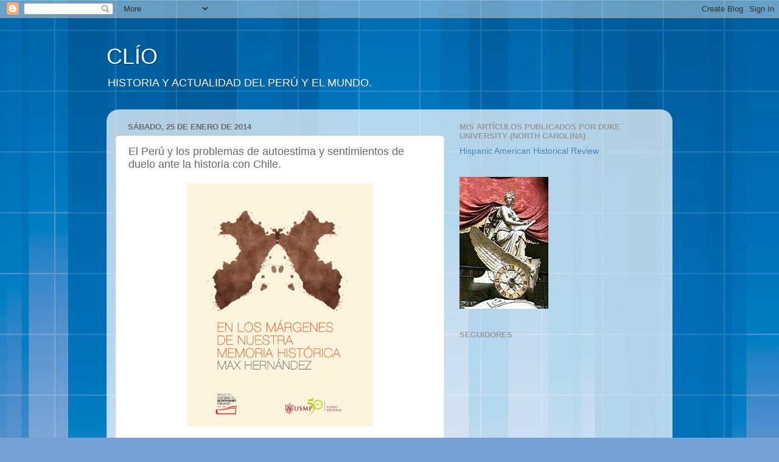

--- FILE ---
content_type: text/html; charset=UTF-8
request_url: http://clioperu.blogspot.com/2014/01/el-peru-y-los-problemas-de-autoestima-y.html
body_size: 26194
content:
<!DOCTYPE html>
<html class='v2' dir='ltr' lang='es'>
<head>
<link href='https://www.blogger.com/static/v1/widgets/335934321-css_bundle_v2.css' rel='stylesheet' type='text/css'/>
<meta content='width=1100' name='viewport'/>
<meta content='text/html; charset=UTF-8' http-equiv='Content-Type'/>
<meta content='blogger' name='generator'/>
<link href='http://clioperu.blogspot.com/favicon.ico' rel='icon' type='image/x-icon'/>
<link href='http://clioperu.blogspot.com/2014/01/el-peru-y-los-problemas-de-autoestima-y.html' rel='canonical'/>
<link rel="alternate" type="application/atom+xml" title="CLÍO - Atom" href="http://clioperu.blogspot.com/feeds/posts/default" />
<link rel="alternate" type="application/rss+xml" title="CLÍO - RSS" href="http://clioperu.blogspot.com/feeds/posts/default?alt=rss" />
<link rel="service.post" type="application/atom+xml" title="CLÍO - Atom" href="https://www.blogger.com/feeds/856880638328623697/posts/default" />

<link rel="alternate" type="application/atom+xml" title="CLÍO - Atom" href="http://clioperu.blogspot.com/feeds/4231613222600145716/comments/default" />
<!--Can't find substitution for tag [blog.ieCssRetrofitLinks]-->
<link href='https://blogger.googleusercontent.com/img/b/R29vZ2xl/AVvXsEgGqo-qyMk24Jhjb-0fk69PZKvAgSq69BwNa7bFpNJx_eOCQQLO0ChxMFvrG7rCdiLOQ_Wp_X_j9969s7dEhk9d64CHgt-TdKiKTOoIOEtxCbrKZbtWUOXnSYDZlxdbwfs5sEXM19kPEE9H/s1600/El+Per%C3%BA+y+los+problemas+de+autoestima+y+sentimientos+de+duelo+ante+la+historia+con+Chile..jpg' rel='image_src'/>
<meta content='http://clioperu.blogspot.com/2014/01/el-peru-y-los-problemas-de-autoestima-y.html' property='og:url'/>
<meta content='El Perú y los problemas de autoestima y sentimientos de duelo ante la historia con Chile.' property='og:title'/>
<meta content='       Max Hernández: “Aquí, el fallo moviliza sentimientos muy fuertes”   Juan Pablo Sallaberry   Revista Qué Pasa  Chile     El psiquiatra...' property='og:description'/>
<meta content='https://blogger.googleusercontent.com/img/b/R29vZ2xl/AVvXsEgGqo-qyMk24Jhjb-0fk69PZKvAgSq69BwNa7bFpNJx_eOCQQLO0ChxMFvrG7rCdiLOQ_Wp_X_j9969s7dEhk9d64CHgt-TdKiKTOoIOEtxCbrKZbtWUOXnSYDZlxdbwfs5sEXM19kPEE9H/w1200-h630-p-k-no-nu/El+Per%C3%BA+y+los+problemas+de+autoestima+y+sentimientos+de+duelo+ante+la+historia+con+Chile..jpg' property='og:image'/>
<title>CLÍO: El Perú y los problemas de autoestima y sentimientos de duelo ante la historia con Chile.</title>
<style id='page-skin-1' type='text/css'><!--
/*-----------------------------------------------
Blogger Template Style
Name:     Picture Window
Designer: Blogger
URL:      www.blogger.com
----------------------------------------------- */
/* Content
----------------------------------------------- */
body {
font: normal normal 15px Arial, Tahoma, Helvetica, FreeSans, sans-serif;
color: #6a6a6a;
background: #75a0d5 url(http://themes.googleusercontent.com/image?id=1_bStA4xU4a1ALNAqP7UP814bhfnsUau-0EDCQD7_XIw7aeX8-O9UfdTOTWT0FvRY_k6Q) no-repeat fixed top center /* Credit: Maliketh (http://www.istockphoto.com/googleimages.php?id=5389782&platform=blogger) */;
}
html body .region-inner {
min-width: 0;
max-width: 100%;
width: auto;
}
.content-outer {
font-size: 90%;
}
a:link {
text-decoration:none;
color: #4183bf;
}
a:visited {
text-decoration:none;
color: #7ba9d3;
}
a:hover {
text-decoration:underline;
color: #4fb9ff;
}
.content-outer {
background: transparent none repeat scroll top left;
-moz-border-radius: 0;
-webkit-border-radius: 0;
-goog-ms-border-radius: 0;
border-radius: 0;
-moz-box-shadow: 0 0 0 rgba(0, 0, 0, .15);
-webkit-box-shadow: 0 0 0 rgba(0, 0, 0, .15);
-goog-ms-box-shadow: 0 0 0 rgba(0, 0, 0, .15);
box-shadow: 0 0 0 rgba(0, 0, 0, .15);
margin: 20px auto;
}
.content-inner {
padding: 0;
}
/* Header
----------------------------------------------- */
.header-outer {
background: transparent none repeat-x scroll top left;
_background-image: none;
color: #ffffff;
-moz-border-radius: 0;
-webkit-border-radius: 0;
-goog-ms-border-radius: 0;
border-radius: 0;
}
.Header img, .Header #header-inner {
-moz-border-radius: 0;
-webkit-border-radius: 0;
-goog-ms-border-radius: 0;
border-radius: 0;
}
.header-inner .Header .titlewrapper,
.header-inner .Header .descriptionwrapper {
padding-left: 0;
padding-right: 0;
}
.Header h1 {
font: normal normal 36px Arial, Tahoma, Helvetica, FreeSans, sans-serif;
text-shadow: 1px 1px 3px rgba(0, 0, 0, 0.3);
}
.Header h1 a {
color: #ffffff;
}
.Header .description {
font-size: 130%;
}
/* Tabs
----------------------------------------------- */
.tabs-inner {
margin: .5em 20px 0;
padding: 0;
}
.tabs-inner .section {
margin: 0;
}
.tabs-inner .widget ul {
padding: 0;
background: transparent none repeat scroll bottom;
-moz-border-radius: 0;
-webkit-border-radius: 0;
-goog-ms-border-radius: 0;
border-radius: 0;
}
.tabs-inner .widget li {
border: none;
}
.tabs-inner .widget li a {
display: inline-block;
padding: .5em 1em;
margin-right: .25em;
color: #ffffff;
font: normal normal 15px Arial, Tahoma, Helvetica, FreeSans, sans-serif;
-moz-border-radius: 10px 10px 0 0;
-webkit-border-top-left-radius: 10px;
-webkit-border-top-right-radius: 10px;
-goog-ms-border-radius: 10px 10px 0 0;
border-radius: 10px 10px 0 0;
background: transparent url(https://resources.blogblog.com/blogblog/data/1kt/transparent/black50.png) repeat scroll top left;
border-right: 1px solid transparent;
}
.tabs-inner .widget li:first-child a {
padding-left: 1.25em;
-moz-border-radius-topleft: 10px;
-moz-border-radius-bottomleft: 0;
-webkit-border-top-left-radius: 10px;
-webkit-border-bottom-left-radius: 0;
-goog-ms-border-top-left-radius: 10px;
-goog-ms-border-bottom-left-radius: 0;
border-top-left-radius: 10px;
border-bottom-left-radius: 0;
}
.tabs-inner .widget li.selected a,
.tabs-inner .widget li a:hover {
position: relative;
z-index: 1;
background: transparent url(https://resources.blogblog.com/blogblog/data/1kt/transparent/white80.png) repeat scroll bottom;
color: #336699;
-moz-box-shadow: 0 0 3px rgba(0, 0, 0, .15);
-webkit-box-shadow: 0 0 3px rgba(0, 0, 0, .15);
-goog-ms-box-shadow: 0 0 3px rgba(0, 0, 0, .15);
box-shadow: 0 0 3px rgba(0, 0, 0, .15);
}
/* Headings
----------------------------------------------- */
h2 {
font: bold normal 13px Arial, Tahoma, Helvetica, FreeSans, sans-serif;
text-transform: uppercase;
color: #999999;
margin: .5em 0;
}
/* Main
----------------------------------------------- */
.main-outer {
background: transparent url(https://resources.blogblog.com/blogblog/data/1kt/transparent/white80.png) repeat scroll top left;
-moz-border-radius: 20px 20px 0 0;
-webkit-border-top-left-radius: 20px;
-webkit-border-top-right-radius: 20px;
-webkit-border-bottom-left-radius: 0;
-webkit-border-bottom-right-radius: 0;
-goog-ms-border-radius: 20px 20px 0 0;
border-radius: 20px 20px 0 0;
-moz-box-shadow: 0 1px 3px rgba(0, 0, 0, .15);
-webkit-box-shadow: 0 1px 3px rgba(0, 0, 0, .15);
-goog-ms-box-shadow: 0 1px 3px rgba(0, 0, 0, .15);
box-shadow: 0 1px 3px rgba(0, 0, 0, .15);
}
.main-inner {
padding: 15px 20px 20px;
}
.main-inner .column-center-inner {
padding: 0 0;
}
.main-inner .column-left-inner {
padding-left: 0;
}
.main-inner .column-right-inner {
padding-right: 0;
}
/* Posts
----------------------------------------------- */
h3.post-title {
margin: 0;
font: normal normal 18px Arial, Tahoma, Helvetica, FreeSans, sans-serif;
}
.comments h4 {
margin: 1em 0 0;
font: normal normal 18px Arial, Tahoma, Helvetica, FreeSans, sans-serif;
}
.date-header span {
color: #6a6a6a;
}
.post-outer {
background-color: #ffffff;
border: solid 1px #e4e4e4;
-moz-border-radius: 5px;
-webkit-border-radius: 5px;
border-radius: 5px;
-goog-ms-border-radius: 5px;
padding: 15px 20px;
margin: 0 -20px 20px;
}
.post-body {
line-height: 1.4;
font-size: 110%;
position: relative;
}
.post-header {
margin: 0 0 1.5em;
color: #a7a7a7;
line-height: 1.6;
}
.post-footer {
margin: .5em 0 0;
color: #a7a7a7;
line-height: 1.6;
}
#blog-pager {
font-size: 140%
}
#comments .comment-author {
padding-top: 1.5em;
border-top: dashed 1px #ccc;
border-top: dashed 1px rgba(128, 128, 128, .5);
background-position: 0 1.5em;
}
#comments .comment-author:first-child {
padding-top: 0;
border-top: none;
}
.avatar-image-container {
margin: .2em 0 0;
}
/* Comments
----------------------------------------------- */
.comments .comments-content .icon.blog-author {
background-repeat: no-repeat;
background-image: url([data-uri]);
}
.comments .comments-content .loadmore a {
border-top: 1px solid #4fb9ff;
border-bottom: 1px solid #4fb9ff;
}
.comments .continue {
border-top: 2px solid #4fb9ff;
}
/* Widgets
----------------------------------------------- */
.widget ul, .widget #ArchiveList ul.flat {
padding: 0;
list-style: none;
}
.widget ul li, .widget #ArchiveList ul.flat li {
border-top: dashed 1px #ccc;
border-top: dashed 1px rgba(128, 128, 128, .5);
}
.widget ul li:first-child, .widget #ArchiveList ul.flat li:first-child {
border-top: none;
}
.widget .post-body ul {
list-style: disc;
}
.widget .post-body ul li {
border: none;
}
/* Footer
----------------------------------------------- */
.footer-outer {
color:#d4d4d4;
background: transparent url(https://resources.blogblog.com/blogblog/data/1kt/transparent/black50.png) repeat scroll top left;
-moz-border-radius: 0 0 20px 20px;
-webkit-border-top-left-radius: 0;
-webkit-border-top-right-radius: 0;
-webkit-border-bottom-left-radius: 20px;
-webkit-border-bottom-right-radius: 20px;
-goog-ms-border-radius: 0 0 20px 20px;
border-radius: 0 0 20px 20px;
-moz-box-shadow: 0 1px 3px rgba(0, 0, 0, .15);
-webkit-box-shadow: 0 1px 3px rgba(0, 0, 0, .15);
-goog-ms-box-shadow: 0 1px 3px rgba(0, 0, 0, .15);
box-shadow: 0 1px 3px rgba(0, 0, 0, .15);
}
.footer-inner {
padding: 10px 20px 20px;
}
.footer-outer a {
color: #a8d5f0;
}
.footer-outer a:visited {
color: #89b8f0;
}
.footer-outer a:hover {
color: #4fb9ff;
}
.footer-outer .widget h2 {
color: #b5b5b5;
}
/* Mobile
----------------------------------------------- */
html body.mobile {
height: auto;
}
html body.mobile {
min-height: 480px;
background-size: 100% auto;
}
.mobile .body-fauxcolumn-outer {
background: transparent none repeat scroll top left;
}
html .mobile .mobile-date-outer, html .mobile .blog-pager {
border-bottom: none;
background: transparent url(https://resources.blogblog.com/blogblog/data/1kt/transparent/white80.png) repeat scroll top left;
margin-bottom: 10px;
}
.mobile .date-outer {
background: transparent url(https://resources.blogblog.com/blogblog/data/1kt/transparent/white80.png) repeat scroll top left;
}
.mobile .header-outer, .mobile .main-outer,
.mobile .post-outer, .mobile .footer-outer {
-moz-border-radius: 0;
-webkit-border-radius: 0;
-goog-ms-border-radius: 0;
border-radius: 0;
}
.mobile .content-outer,
.mobile .main-outer,
.mobile .post-outer {
background: inherit;
border: none;
}
.mobile .content-outer {
font-size: 100%;
}
.mobile-link-button {
background-color: #4183bf;
}
.mobile-link-button a:link, .mobile-link-button a:visited {
color: #ffffff;
}
.mobile-index-contents {
color: #6a6a6a;
}
.mobile .tabs-inner .PageList .widget-content {
background: transparent url(https://resources.blogblog.com/blogblog/data/1kt/transparent/white80.png) repeat scroll bottom;
color: #336699;
}
.mobile .tabs-inner .PageList .widget-content .pagelist-arrow {
border-left: 1px solid transparent;
}

--></style>
<style id='template-skin-1' type='text/css'><!--
body {
min-width: 930px;
}
.content-outer, .content-fauxcolumn-outer, .region-inner {
min-width: 930px;
max-width: 930px;
_width: 930px;
}
.main-inner .columns {
padding-left: 0px;
padding-right: 360px;
}
.main-inner .fauxcolumn-center-outer {
left: 0px;
right: 360px;
/* IE6 does not respect left and right together */
_width: expression(this.parentNode.offsetWidth -
parseInt("0px") -
parseInt("360px") + 'px');
}
.main-inner .fauxcolumn-left-outer {
width: 0px;
}
.main-inner .fauxcolumn-right-outer {
width: 360px;
}
.main-inner .column-left-outer {
width: 0px;
right: 100%;
margin-left: -0px;
}
.main-inner .column-right-outer {
width: 360px;
margin-right: -360px;
}
#layout {
min-width: 0;
}
#layout .content-outer {
min-width: 0;
width: 800px;
}
#layout .region-inner {
min-width: 0;
width: auto;
}
body#layout div.add_widget {
padding: 8px;
}
body#layout div.add_widget a {
margin-left: 32px;
}
--></style>
<style>
    body {background-image:url(http\:\/\/themes.googleusercontent.com\/image?id=1_bStA4xU4a1ALNAqP7UP814bhfnsUau-0EDCQD7_XIw7aeX8-O9UfdTOTWT0FvRY_k6Q);}
    
@media (max-width: 200px) { body {background-image:url(http\:\/\/themes.googleusercontent.com\/image?id=1_bStA4xU4a1ALNAqP7UP814bhfnsUau-0EDCQD7_XIw7aeX8-O9UfdTOTWT0FvRY_k6Q&options=w200);}}
@media (max-width: 400px) and (min-width: 201px) { body {background-image:url(http\:\/\/themes.googleusercontent.com\/image?id=1_bStA4xU4a1ALNAqP7UP814bhfnsUau-0EDCQD7_XIw7aeX8-O9UfdTOTWT0FvRY_k6Q&options=w400);}}
@media (max-width: 800px) and (min-width: 401px) { body {background-image:url(http\:\/\/themes.googleusercontent.com\/image?id=1_bStA4xU4a1ALNAqP7UP814bhfnsUau-0EDCQD7_XIw7aeX8-O9UfdTOTWT0FvRY_k6Q&options=w800);}}
@media (max-width: 1200px) and (min-width: 801px) { body {background-image:url(http\:\/\/themes.googleusercontent.com\/image?id=1_bStA4xU4a1ALNAqP7UP814bhfnsUau-0EDCQD7_XIw7aeX8-O9UfdTOTWT0FvRY_k6Q&options=w1200);}}
/* Last tag covers anything over one higher than the previous max-size cap. */
@media (min-width: 1201px) { body {background-image:url(http\:\/\/themes.googleusercontent.com\/image?id=1_bStA4xU4a1ALNAqP7UP814bhfnsUau-0EDCQD7_XIw7aeX8-O9UfdTOTWT0FvRY_k6Q&options=w1600);}}
  </style>
<link href='https://www.blogger.com/dyn-css/authorization.css?targetBlogID=856880638328623697&amp;zx=51c5d504-5a2e-4256-8f49-43c98201c0f6' media='none' onload='if(media!=&#39;all&#39;)media=&#39;all&#39;' rel='stylesheet'/><noscript><link href='https://www.blogger.com/dyn-css/authorization.css?targetBlogID=856880638328623697&amp;zx=51c5d504-5a2e-4256-8f49-43c98201c0f6' rel='stylesheet'/></noscript>
<meta name='google-adsense-platform-account' content='ca-host-pub-1556223355139109'/>
<meta name='google-adsense-platform-domain' content='blogspot.com'/>

</head>
<body class='loading variant-open'>
<div class='navbar section' id='navbar' name='Barra de navegación'><div class='widget Navbar' data-version='1' id='Navbar1'><script type="text/javascript">
    function setAttributeOnload(object, attribute, val) {
      if(window.addEventListener) {
        window.addEventListener('load',
          function(){ object[attribute] = val; }, false);
      } else {
        window.attachEvent('onload', function(){ object[attribute] = val; });
      }
    }
  </script>
<div id="navbar-iframe-container"></div>
<script type="text/javascript" src="https://apis.google.com/js/platform.js"></script>
<script type="text/javascript">
      gapi.load("gapi.iframes:gapi.iframes.style.bubble", function() {
        if (gapi.iframes && gapi.iframes.getContext) {
          gapi.iframes.getContext().openChild({
              url: 'https://www.blogger.com/navbar/856880638328623697?po\x3d4231613222600145716\x26origin\x3dhttp://clioperu.blogspot.com',
              where: document.getElementById("navbar-iframe-container"),
              id: "navbar-iframe"
          });
        }
      });
    </script><script type="text/javascript">
(function() {
var script = document.createElement('script');
script.type = 'text/javascript';
script.src = '//pagead2.googlesyndication.com/pagead/js/google_top_exp.js';
var head = document.getElementsByTagName('head')[0];
if (head) {
head.appendChild(script);
}})();
</script>
</div></div>
<div class='body-fauxcolumns'>
<div class='fauxcolumn-outer body-fauxcolumn-outer'>
<div class='cap-top'>
<div class='cap-left'></div>
<div class='cap-right'></div>
</div>
<div class='fauxborder-left'>
<div class='fauxborder-right'></div>
<div class='fauxcolumn-inner'>
</div>
</div>
<div class='cap-bottom'>
<div class='cap-left'></div>
<div class='cap-right'></div>
</div>
</div>
</div>
<div class='content'>
<div class='content-fauxcolumns'>
<div class='fauxcolumn-outer content-fauxcolumn-outer'>
<div class='cap-top'>
<div class='cap-left'></div>
<div class='cap-right'></div>
</div>
<div class='fauxborder-left'>
<div class='fauxborder-right'></div>
<div class='fauxcolumn-inner'>
</div>
</div>
<div class='cap-bottom'>
<div class='cap-left'></div>
<div class='cap-right'></div>
</div>
</div>
</div>
<div class='content-outer'>
<div class='content-cap-top cap-top'>
<div class='cap-left'></div>
<div class='cap-right'></div>
</div>
<div class='fauxborder-left content-fauxborder-left'>
<div class='fauxborder-right content-fauxborder-right'></div>
<div class='content-inner'>
<header>
<div class='header-outer'>
<div class='header-cap-top cap-top'>
<div class='cap-left'></div>
<div class='cap-right'></div>
</div>
<div class='fauxborder-left header-fauxborder-left'>
<div class='fauxborder-right header-fauxborder-right'></div>
<div class='region-inner header-inner'>
<div class='header section' id='header' name='Cabecera'><div class='widget Header' data-version='1' id='Header1'>
<div id='header-inner'>
<div class='titlewrapper'>
<h1 class='title'>
<a href='http://clioperu.blogspot.com/'>
CLÍO
</a>
</h1>
</div>
<div class='descriptionwrapper'>
<p class='description'><span>HISTORIA Y ACTUALIDAD DEL PERÚ Y EL MUNDO.</span></p>
</div>
</div>
</div></div>
</div>
</div>
<div class='header-cap-bottom cap-bottom'>
<div class='cap-left'></div>
<div class='cap-right'></div>
</div>
</div>
</header>
<div class='tabs-outer'>
<div class='tabs-cap-top cap-top'>
<div class='cap-left'></div>
<div class='cap-right'></div>
</div>
<div class='fauxborder-left tabs-fauxborder-left'>
<div class='fauxborder-right tabs-fauxborder-right'></div>
<div class='region-inner tabs-inner'>
<div class='tabs no-items section' id='crosscol' name='Multicolumnas'></div>
<div class='tabs no-items section' id='crosscol-overflow' name='Cross-Column 2'></div>
</div>
</div>
<div class='tabs-cap-bottom cap-bottom'>
<div class='cap-left'></div>
<div class='cap-right'></div>
</div>
</div>
<div class='main-outer'>
<div class='main-cap-top cap-top'>
<div class='cap-left'></div>
<div class='cap-right'></div>
</div>
<div class='fauxborder-left main-fauxborder-left'>
<div class='fauxborder-right main-fauxborder-right'></div>
<div class='region-inner main-inner'>
<div class='columns fauxcolumns'>
<div class='fauxcolumn-outer fauxcolumn-center-outer'>
<div class='cap-top'>
<div class='cap-left'></div>
<div class='cap-right'></div>
</div>
<div class='fauxborder-left'>
<div class='fauxborder-right'></div>
<div class='fauxcolumn-inner'>
</div>
</div>
<div class='cap-bottom'>
<div class='cap-left'></div>
<div class='cap-right'></div>
</div>
</div>
<div class='fauxcolumn-outer fauxcolumn-left-outer'>
<div class='cap-top'>
<div class='cap-left'></div>
<div class='cap-right'></div>
</div>
<div class='fauxborder-left'>
<div class='fauxborder-right'></div>
<div class='fauxcolumn-inner'>
</div>
</div>
<div class='cap-bottom'>
<div class='cap-left'></div>
<div class='cap-right'></div>
</div>
</div>
<div class='fauxcolumn-outer fauxcolumn-right-outer'>
<div class='cap-top'>
<div class='cap-left'></div>
<div class='cap-right'></div>
</div>
<div class='fauxborder-left'>
<div class='fauxborder-right'></div>
<div class='fauxcolumn-inner'>
</div>
</div>
<div class='cap-bottom'>
<div class='cap-left'></div>
<div class='cap-right'></div>
</div>
</div>
<!-- corrects IE6 width calculation -->
<div class='columns-inner'>
<div class='column-center-outer'>
<div class='column-center-inner'>
<div class='main section' id='main' name='Principal'><div class='widget Blog' data-version='1' id='Blog1'>
<div class='blog-posts hfeed'>

          <div class="date-outer">
        
<h2 class='date-header'><span>sábado, 25 de enero de 2014</span></h2>

          <div class="date-posts">
        
<div class='post-outer'>
<div class='post hentry uncustomized-post-template' itemprop='blogPost' itemscope='itemscope' itemtype='http://schema.org/BlogPosting'>
<meta content='https://blogger.googleusercontent.com/img/b/R29vZ2xl/AVvXsEgGqo-qyMk24Jhjb-0fk69PZKvAgSq69BwNa7bFpNJx_eOCQQLO0ChxMFvrG7rCdiLOQ_Wp_X_j9969s7dEhk9d64CHgt-TdKiKTOoIOEtxCbrKZbtWUOXnSYDZlxdbwfs5sEXM19kPEE9H/s1600/El+Per%C3%BA+y+los+problemas+de+autoestima+y+sentimientos+de+duelo+ante+la+historia+con+Chile..jpg' itemprop='image_url'/>
<meta content='856880638328623697' itemprop='blogId'/>
<meta content='4231613222600145716' itemprop='postId'/>
<a name='4231613222600145716'></a>
<h3 class='post-title entry-title' itemprop='name'>
El Perú y los problemas de autoestima y sentimientos de duelo ante la historia con Chile.
</h3>
<div class='post-header'>
<div class='post-header-line-1'></div>
</div>
<div class='post-body entry-content' id='post-body-4231613222600145716' itemprop='description articleBody'>
<div class="separator" style="clear: both; text-align: center;">
<a href="https://blogger.googleusercontent.com/img/b/R29vZ2xl/AVvXsEgGqo-qyMk24Jhjb-0fk69PZKvAgSq69BwNa7bFpNJx_eOCQQLO0ChxMFvrG7rCdiLOQ_Wp_X_j9969s7dEhk9d64CHgt-TdKiKTOoIOEtxCbrKZbtWUOXnSYDZlxdbwfs5sEXM19kPEE9H/s1600/El+Per%C3%BA+y+los+problemas+de+autoestima+y+sentimientos+de+duelo+ante+la+historia+con+Chile..jpg" imageanchor="1" style="margin-left: 1em; margin-right: 1em;"><img border="0" height="400" src="https://blogger.googleusercontent.com/img/b/R29vZ2xl/AVvXsEgGqo-qyMk24Jhjb-0fk69PZKvAgSq69BwNa7bFpNJx_eOCQQLO0ChxMFvrG7rCdiLOQ_Wp_X_j9969s7dEhk9d64CHgt-TdKiKTOoIOEtxCbrKZbtWUOXnSYDZlxdbwfs5sEXM19kPEE9H/s1600/El+Per%C3%BA+y+los+problemas+de+autoestima+y+sentimientos+de+duelo+ante+la+historia+con+Chile..jpg" width="305" /></a></div>
<div style="text-align: center;">
&nbsp;</div>
<div style="text-align: center;">
<strong><span style="color: red; font-size: x-large;">Max Hernández: &#8220;Aquí, el fallo moviliza sentimientos muy fuertes&#8221;</span></strong></div>
<br />
<strong>Juan Pablo Sallaberry</strong><br />
<em></em><br />
<em>Revista Qué Pasa</em><br />
<em>Chile</em><br />
 <br />
<div style="text-align: justify;">
<span style="color: blue;">El psiquiatra Max Hernández ha estudiado desde el punto de vista del psicoanálisis los efectos de la Guerra del Pacífico en la sociedad peruana. Diagnostica problemas de autoestima y sentimientos de duelo. A su juicio, un fallo favorable de La Haya es el camino para iniciar la reparación.&nbsp;</span></div>
<div style="text-align: justify;">
<span style="color: blue;"></span><br /></div>
<div style="text-align: justify;">
<strong><span style="color: blue;">En Chile hay interés respecto al fallo de La Haya, pero al parecer en el Perú esto genera una pasión y conmoción mucho mayor, que implica más que el límite marítimo. &#191;Por qué?</span></strong></div>
<div style="text-align: justify;">
<span style="color: blue;">  Yo creo que implica mucho más. Implica una capa de la cual no todos tenemos conciencia. Moviliza afectos tempranos, moviliza sentimientos muy fuertes, es decir, está la idea de que luego de tanto tiempo se ha encontrado una fórmula pacífica, una formula civilizada de hacer valer lo que sentimos, lo que son nuestros derechos, eso puede explicar la diferencia de sentimientos frente a este fallo. Por otro lado, en esta decisión, que empezó con la presentación del presidente Alejandro Toledo de las líneas de base, continuó con Alan García llevando la demanda a La Haya y concluye con Humala, por primera vez es una suerte de fruto visible de una política de Estado. Hay una sensación de que aquí estamos de acuerdo todos.</span></div>
<div style="text-align: justify;">
&nbsp;</div>
<div style="text-align: justify;">
<strong><span style="color: blue;">&#191;Qué significaría para Perú, desde el psicoanálisis, un fallo favorable en La Haya?</span></strong></div>
<div style="text-align: justify;">
<span style="color: blue;">  Un reconocimiento de los planteamientos que ha hecho el Perú podría tener un valor bastante importante. Creo que esos gestos simbólicos tienen un poderoso sentido. En mi libro lo que he intentado hacer es ver el revés de la trama de una encrucijada política, social, cultural, que fueron la Guerra del Pacífico y los años posteriores. Un tejido cuyo revés tenemos que mirar para destejer los nudos que nos afectan a ambos lados. La guerra y la ocupación dejaron una secuela melancólica en el Perú, un sentimiento de rabia contra el propio país por no haber actuado de otra manera. Cuando en un país se pierde una guerra y hay cesión territorial, hay un sentimiento de pérdida, incluso mutilación. Por otro lado, el comportamiento de los soldados durante la ocupación no fue el comportamiento más generoso ni humano, y entonces esas historias han quedado grabadas.</span></div>
<div style="text-align: justify;">
<span style="color: blue;"></span>&nbsp;</div>
<div style="text-align: justify;">
<strong><span style="color: blue;">&#191;A qué se refiere cuando habla de la rabia narcisista de Perú respecto a Chile?</span></strong></div>
<div style="text-align: justify;">
<span style="color: blue;">  Ese es un concepto que formuló el psicoanalista austriaco Heinz Kohut. Lo que a él le llamaba la atención eran ciertos sentimientos en lo cual la rabia, al no poder tener expresión hacia fuera, rebotaba contra la propia persona.</span></div>
<div style="text-align: justify;">
<span style="color: blue;"></span>&nbsp;</div>
<div style="text-align: justify;">
<strong><span style="color: blue;">&#191;Pero por qué estos sentimientos han perdurado por más de un siglo, pese a que han cambiado las generaciones?</span></strong></div>
<div style="text-align: justify;">
<span style="color: blue;">  Quedó con fuerza una narrativa del horror de lo que fue la guerra, que duró cinco años, lo que es mucho para América Latina, y se sintió como una injusticia que no se realizara el plebiscito en Tacna y Arica. Desde fines de la guerra hasta el tratado del 29 hubo 50 años en que se subrayaba el abuso, en momentos que Chile y Perú construíamos identidades nacionales. Nosotros teníamos la tarea dolorosa de construir una identidad post pérdida de nuestro territorio y en Chile, por el contrario, la construcción de una nación victoriosa, el triunfo de la nación en armas.</span></div>
<div style="text-align: justify;">
<span style="color: blue;"></span>&nbsp;</div>
<div style="text-align: justify;">
<strong><span style="color: blue;">&#191;Y la modificación de límites sería una suerte de reparación?</span></strong></div>
<div style="text-align: justify;">
<span style="color: blue;">  En alguna medida sí. Podríamos sentir que cosas que creemos son justas son reconocidas. Y más que lo que La Haya sentencie, la respuesta de Chile será muy importante para nosotros. Si hay una respuesta en que valora el fallo como justo, aunque sea negativo, podría abrir en el futuro próximo posibilidades de una mayor comprensión e integración entre nuestros pueblos. Así como los peruanos estamos tratando de superar esa melancolía, ese duelo, esa rabia narcisista, esos resquemores que han durado mucho, sería interesante que se pudiera explorar de los pensadores chilenos cómo se fue afirmando esa especie de sentimiento de superioridad, una historia de ego ampliado, la transición del legítimo orgullo nacional a una suerte de soberbia con respecto a los vecinos bolivianos y peruanos.</span></div>
<div style="text-align: justify;">
<span style="color: blue;"></span>&nbsp;</div>
<div style="text-align: justify;">
<strong><span style="color: blue;">En su libro plantea la necesidad de revisar la historia, para escribirla en conjunto.</span></strong></div>
<div style="text-align: justify;">
<span style="color: blue;">  Para mí lo fundamental sería que pudiéramos construir una suerte de narrativa conjunta &#8211;la narrativa de un terrible pleito de familia, si me permite otra metáfora de inspiración psicoanalítica&#8211;. En mi texto siempre uso la idea de que la palabra historia significa dos cosas, por un lado, lo qué pasó, y por otro, la narración de lo que pasó. Yo buscaría una narrativa sin adjetivos denigrantes del uno o del otro lado, una historia que resalte momentos de enorme apertura y caballerosidad y no solo que ustedes hablen de lo que pasó en la batalla de Concepción como una suerte de ferocidad peruana y que nosotros hablemos del repaso a los caídos en la guerra. &nbsp;Lo que quisiera de La Haya, más que movilizar chovinismos, fuera más bien decir, caramba, vamos a procesar todo esto, vamos a elaborar creativamente esto y hagamos cosas en conjunto que muestren que las fronteras son cosas artificiales en América del Sur, como han resultado ser en Europa.</span></div>
<br />
<span style="color: black;"><strong><span style="color: red;">Fuente: La República.</span></strong> 25 de enero del 2014.</span>
<div style='clear: both;'></div>
</div>
<div class='post-footer'>
<div class='post-footer-line post-footer-line-1'>
<span class='post-author vcard'>
Publicado por
<span class='fn' itemprop='author' itemscope='itemscope' itemtype='http://schema.org/Person'>
<meta content='https://www.blogger.com/profile/00504014181435298948' itemprop='url'/>
<a class='g-profile' href='https://www.blogger.com/profile/00504014181435298948' rel='author' title='author profile'>
<span itemprop='name'>Eddy Romero Meza</span>
</a>
</span>
</span>
<span class='post-timestamp'>
en
<meta content='http://clioperu.blogspot.com/2014/01/el-peru-y-los-problemas-de-autoestima-y.html' itemprop='url'/>
<a class='timestamp-link' href='http://clioperu.blogspot.com/2014/01/el-peru-y-los-problemas-de-autoestima-y.html' rel='bookmark' title='permanent link'><abbr class='published' itemprop='datePublished' title='2014-01-25T19:39:00-08:00'>19:39</abbr></a>
</span>
<span class='post-comment-link'>
</span>
<span class='post-icons'>
<span class='item-control blog-admin pid-2140787193'>
<a href='https://www.blogger.com/post-edit.g?blogID=856880638328623697&postID=4231613222600145716&from=pencil' title='Editar entrada'>
<img alt='' class='icon-action' height='18' src='https://resources.blogblog.com/img/icon18_edit_allbkg.gif' width='18'/>
</a>
</span>
</span>
<div class='post-share-buttons goog-inline-block'>
<a class='goog-inline-block share-button sb-email' href='https://www.blogger.com/share-post.g?blogID=856880638328623697&postID=4231613222600145716&target=email' target='_blank' title='Enviar por correo electrónico'><span class='share-button-link-text'>Enviar por correo electrónico</span></a><a class='goog-inline-block share-button sb-blog' href='https://www.blogger.com/share-post.g?blogID=856880638328623697&postID=4231613222600145716&target=blog' onclick='window.open(this.href, "_blank", "height=270,width=475"); return false;' target='_blank' title='Escribe un blog'><span class='share-button-link-text'>Escribe un blog</span></a><a class='goog-inline-block share-button sb-twitter' href='https://www.blogger.com/share-post.g?blogID=856880638328623697&postID=4231613222600145716&target=twitter' target='_blank' title='Compartir en X'><span class='share-button-link-text'>Compartir en X</span></a><a class='goog-inline-block share-button sb-facebook' href='https://www.blogger.com/share-post.g?blogID=856880638328623697&postID=4231613222600145716&target=facebook' onclick='window.open(this.href, "_blank", "height=430,width=640"); return false;' target='_blank' title='Compartir con Facebook'><span class='share-button-link-text'>Compartir con Facebook</span></a><a class='goog-inline-block share-button sb-pinterest' href='https://www.blogger.com/share-post.g?blogID=856880638328623697&postID=4231613222600145716&target=pinterest' target='_blank' title='Compartir en Pinterest'><span class='share-button-link-text'>Compartir en Pinterest</span></a>
</div>
</div>
<div class='post-footer-line post-footer-line-2'>
<span class='post-labels'>
</span>
</div>
<div class='post-footer-line post-footer-line-3'>
<span class='post-location'>
</span>
</div>
</div>
</div>
<div class='comments' id='comments'>
<a name='comments'></a>
<h4>No hay comentarios:</h4>
<div id='Blog1_comments-block-wrapper'>
<dl class='avatar-comment-indent' id='comments-block'>
</dl>
</div>
<p class='comment-footer'>
<a href='https://www.blogger.com/comment/fullpage/post/856880638328623697/4231613222600145716' onclick=''>Publicar un comentario</a>
</p>
</div>
</div>

        </div></div>
      
</div>
<div class='blog-pager' id='blog-pager'>
<span id='blog-pager-newer-link'>
<a class='blog-pager-newer-link' href='http://clioperu.blogspot.com/2014/01/la-leyenda-negra-de-arequipa-en-la.html' id='Blog1_blog-pager-newer-link' title='Entrada más reciente'>Entrada más reciente</a>
</span>
<span id='blog-pager-older-link'>
<a class='blog-pager-older-link' href='http://clioperu.blogspot.com/2014/01/historia-en-enero-de-1881-valerosos.html' id='Blog1_blog-pager-older-link' title='Entrada antigua'>Entrada antigua</a>
</span>
<a class='home-link' href='http://clioperu.blogspot.com/'>Inicio</a>
</div>
<div class='clear'></div>
<div class='post-feeds'>
<div class='feed-links'>
Suscribirse a:
<a class='feed-link' href='http://clioperu.blogspot.com/feeds/4231613222600145716/comments/default' target='_blank' type='application/atom+xml'>Enviar comentarios (Atom)</a>
</div>
</div>
</div></div>
</div>
</div>
<div class='column-left-outer'>
<div class='column-left-inner'>
<aside>
</aside>
</div>
</div>
<div class='column-right-outer'>
<div class='column-right-inner'>
<aside>
<div class='sidebar section' id='sidebar-right-1'><div class='widget LinkList' data-version='1' id='LinkList5'>
<h2>MIS ARTÍCULOS PUBLICADOS POR DUKE UNIVERSITY (NORTH CAROLINA)</h2>
<div class='widget-content'>
<ul>
<li><a href='http://hahr-online.com/blog-pages/'>Hispanic American Historical Review</a></li>
</ul>
<div class='clear'></div>
</div>
</div><div class='widget Image' data-version='1' id='Image10'>
<div class='widget-content'>
<img alt='' height='217' id='Image10_img' src='http://1.bp.blogspot.com/_5D0OxlcDE88/TDEaHVko9XI/AAAAAAAAA10/zgItBuQXah8/S350/Musa+Cl%C3%ADo+Historia+del+Per%C3%BA.jpg' width='146'/>
<br/>
</div>
<div class='clear'></div>
</div><div class='widget Followers' data-version='1' id='Followers1'>
<h2 class='title'>Seguidores</h2>
<div class='widget-content'>
<div id='Followers1-wrapper'>
<div style='margin-right:2px;'>
<div><script type="text/javascript" src="https://apis.google.com/js/platform.js"></script>
<div id="followers-iframe-container"></div>
<script type="text/javascript">
    window.followersIframe = null;
    function followersIframeOpen(url) {
      gapi.load("gapi.iframes", function() {
        if (gapi.iframes && gapi.iframes.getContext) {
          window.followersIframe = gapi.iframes.getContext().openChild({
            url: url,
            where: document.getElementById("followers-iframe-container"),
            messageHandlersFilter: gapi.iframes.CROSS_ORIGIN_IFRAMES_FILTER,
            messageHandlers: {
              '_ready': function(obj) {
                window.followersIframe.getIframeEl().height = obj.height;
              },
              'reset': function() {
                window.followersIframe.close();
                followersIframeOpen("https://www.blogger.com/followers/frame/856880638328623697?colors\x3dCgt0cmFuc3BhcmVudBILdHJhbnNwYXJlbnQaByM2YTZhNmEiByM0MTgzYmYqC3RyYW5zcGFyZW50MgcjOTk5OTk5OgcjNmE2YTZhQgcjNDE4M2JmSgcjMDAwMDAwUgcjNDE4M2JmWgt0cmFuc3BhcmVudA%3D%3D\x26pageSize\x3d21\x26hl\x3des\x26origin\x3dhttp://clioperu.blogspot.com");
              },
              'open': function(url) {
                window.followersIframe.close();
                followersIframeOpen(url);
              }
            }
          });
        }
      });
    }
    followersIframeOpen("https://www.blogger.com/followers/frame/856880638328623697?colors\x3dCgt0cmFuc3BhcmVudBILdHJhbnNwYXJlbnQaByM2YTZhNmEiByM0MTgzYmYqC3RyYW5zcGFyZW50MgcjOTk5OTk5OgcjNmE2YTZhQgcjNDE4M2JmSgcjMDAwMDAwUgcjNDE4M2JmWgt0cmFuc3BhcmVudA%3D%3D\x26pageSize\x3d21\x26hl\x3des\x26origin\x3dhttp://clioperu.blogspot.com");
  </script></div>
</div>
</div>
<div class='clear'></div>
</div>
</div><div class='widget BlogList' data-version='1' id='BlogList5'>
<h2 class='title'>Mis otros blogs</h2>
<div class='widget-content'>
<div class='blog-list-container' id='BlogList5_container'>
<ul id='BlogList5_blogs'>
<li style='display: block;'>
<div class='blog-icon'>
<img data-lateloadsrc='https://lh3.googleusercontent.com/blogger_img_proxy/AEn0k_vBpDlc4fAut27c9fb_XuK4xUui-6Scg2OohYN7n8F8G0BZvQCsdk0ZEE-iS7nC6tCfjV_y7kQ0L5HpY_8y7FF1sCeeSY2MLf3SLrf6Y42sKdHUpA=s16-w16-h16' height='16' width='16'/>
</div>
<div class='blog-content'>
<div class='blog-title'>
<a href='http://educacionydebate.blogspot.com/' target='_blank'>
EDUCACIÓN Y DEBATE</a>
</div>
<div class='item-content'>
<div class='item-thumbnail'>
<a href='http://educacionydebate.blogspot.com/' target='_blank'>
<img alt='' border='0' height='72' src='http://3.bp.blogspot.com/-5WqWsap1_D8/VSqQrO5-k1I/AAAAAAAAKm0/uZRsBRn7SzY/s72-c/Noemi%2BPaymal%2C%2Bantrop%C3%B3loga.jpg' width='72'/>
</a>
</div>
<span class='item-title'>
<a href='http://educacionydebate.blogspot.com/2015/04/la-escuela-tradicional-esta-colapsando.html' target='_blank'>
&#8220;La escuela tradicional está colapsando&#8221;, entrevista a Noemi Paymal, 
antropóloga
</a>
</span>

                      -
                    
<span class='item-snippet'>


*&#8220;La escuela tradicional está colapsando&#8221;, entrevista a Noemi Paymal, 
antropóloga*

&#8220;No le echo la culpa a ningún profesor o sistema, porque el cambio fue...
</span>
<div class='item-time'>
Hace 10 años
</div>
</div>
</div>
<div style='clear: both;'></div>
</li>
<li style='display: block;'>
<div class='blog-icon'>
<img data-lateloadsrc='https://lh3.googleusercontent.com/blogger_img_proxy/AEn0k_sKfDg_mJ28jVZUfBfSczRLetpWwniJCA09hQIcSUwN-j0xwhijvltR7ifgUHaPHYH6yfPPSFSXtXQRQz3S-x8lQ_PzpVAB2UP_vb1RvYcUrqRUh5mZUMaOvdF6=s16-w16-h16' height='16' width='16'/>
</div>
<div class='blog-content'>
<div class='blog-title'>
<a href='http://lucesysombrasdeoccidente.blogspot.com/' target='_blank'>
Luces y sombras de Occidente</a>
</div>
<div class='item-content'>
<div class='item-thumbnail'>
<a href='http://lucesysombrasdeoccidente.blogspot.com/' target='_blank'>
<img alt='' border='0' height='72' src='http://2.bp.blogspot.com/-lj851_RHTNQ/U4DZwo2eCAI/AAAAAAAAJls/RG_KrJ2Yki4/s72-c/Ensayo+Los+pa%C3%ADses+invisibles.jpg' width='72'/>
</a>
</div>
<span class='item-title'>
<a href='http://lucesysombrasdeoccidente.blogspot.com/2014/05/los-paises-invisibles-ensayo-narrativo.html' target='_blank'>
"Los países invisibles", ensayo narrativo y filosófico de Eduardo Lalo.
</a>
</span>

                      -
                    
<span class='item-snippet'>
 
*Eduardo Lalo: "Se impuso que América Latina no es importante 
culturalmente"*

En "Los países invisibles", una ensayo narrativo y filosófico, el último 
g...
</span>
<div class='item-time'>
Hace 11 años
</div>
</div>
</div>
<div style='clear: both;'></div>
</li>
<li style='display: block;'>
<div class='blog-icon'>
<img data-lateloadsrc='https://lh3.googleusercontent.com/blogger_img_proxy/AEn0k_tZiNEsr0SpNOUThbF9NU80XiDT0aw8W6BSScp6iXPfzFRgYr0Il0N6MdxAq2s7Tlpp5KPT_99ZD16uTWQAxPGWpEVp99_bijFGVGM7Kbx6AX7c6B1rtA=s16-w16-h16' height='16' width='16'/>
</div>
<div class='blog-content'>
<div class='blog-title'>
<a href='http://politicaypolitologia.blogspot.com/' target='_blank'>
Política y Politología</a>
</div>
<div class='item-content'>
<div class='item-thumbnail'>
<a href='http://politicaypolitologia.blogspot.com/' target='_blank'>
<img alt='' border='0' height='72' src='http://2.bp.blogspot.com/-RoZwS3zD8uM/U4DH79WcriI/AAAAAAAAJlc/TfE5P1W2aLk/s72-c/Vox+populista.+Medios,+periodismo+y+democracia..jpg' width='72'/>
</a>
</div>
<span class='item-title'>
<a href='http://politicaypolitologia.blogspot.com/2014/05/logocentrismo.html' target='_blank'>
</a>
</span>

                      -
                    
<span class='item-snippet'>

Logocentrismo. El populismo se centra en la palabra. El problema es tomar 
esa palabra como la realidad tal como la piensa la politica, dice Waisbord.

*Luc...
</span>
<div class='item-time'>
Hace 11 años
</div>
</div>
</div>
<div style='clear: both;'></div>
</li>
<li style='display: block;'>
<div class='blog-icon'>
<img data-lateloadsrc='https://lh3.googleusercontent.com/blogger_img_proxy/AEn0k_tooGgVH0zsLMXf74AshPa8BApuRXvk5fDfNc15yAOi3XLfrhx_kv39ZAcaEy96wWJGrK5mFMSeyvXuvyanvaX59gfk_WRTDp-cqprUE-bq5QaSJApZ=s16-w16-h16' height='16' width='16'/>
</div>
<div class='blog-content'>
<div class='blog-title'>
<a href='http://conocimientoyetica.blogspot.com/' target='_blank'>
Pensar, Ser y Actuar.</a>
</div>
<div class='item-content'>
<div class='item-thumbnail'>
<a href='http://conocimientoyetica.blogspot.com/' target='_blank'>
<img alt='' border='0' height='72' src='http://2.bp.blogspot.com/-YBqYeN-GvDk/U2ZVL9707MI/AAAAAAAAJX4/6rgo94G4CPM/s72-c/pensamiento+democr%C3%A1tico+en+el+siglo+XX.jpg' width='72'/>
</a>
</div>
<span class='item-title'>
<a href='http://conocimientoyetica.blogspot.com/2014/05/el-pensamiento-democratico-en-el-siglo.html' target='_blank'>
El pensamiento democrático en el siglo XX. La tradición pluralista: 
Mohandas K. Gandhi e Isaiah Berlin.
</a>
</span>

                      -
                    
<span class='item-snippet'>

Dos concepciones del pluralismo
Gandhi y Berlin nos permiten impulsar la idea de un horizonte humano común.

*Ramin Jahanbegloo *(Filósofo iraní)
Cuando se ...
</span>
<div class='item-time'>
Hace 11 años
</div>
</div>
</div>
<div style='clear: both;'></div>
</li>
<li style='display: block;'>
<div class='blog-icon'>
<img data-lateloadsrc='https://lh3.googleusercontent.com/blogger_img_proxy/AEn0k_uNS77amPEWzJPyH7YVEh3XV3bGvm879jpGS29iZUhdFAyBO4Rw0cUzhbXVClSbRxsSRD_JUKBgvm1k_IlmJtMyoc5oZM4hT9i5AjtN3CQZ=s16-w16-h16' height='16' width='16'/>
</div>
<div class='blog-content'>
<div class='blog-title'>
<a href='http://sociologiahoy.blogspot.com/' target='_blank'>
Sociología Hoy</a>
</div>
<div class='item-content'>
<div class='item-thumbnail'>
<a href='http://sociologiahoy.blogspot.com/' target='_blank'>
<img alt='' border='0' height='72' src='http://3.bp.blogspot.com/-a-hRlIwJSj4/U18OJa-VIcI/AAAAAAAAJAw/aDvg9mZPOwU/s72-c/El+trabajo+como+esclavitud+autoinfligida.+El+trabajo+en+la+tradici%C3%B3n+anglosajona+y+mediterr%C3%A1nea..jpg' width='72'/>
</a>
</div>
<span class='item-title'>
<a href='http://sociologiahoy.blogspot.com/2014/04/el-trabajo-como-esclavitud.html' target='_blank'>
El trabajo como esclavitud autoinfligida. El trabajo en la tradición 
anglosajona y mediterránea.
</a>
</span>

                      -
                    
<span class='item-snippet'>

Trabajo: &#191;liberación y/o esclavitud?

*Gonzalo Portocarrero *(Sociólogo)
La etimología de la palabra &#8216;trabajo&#8217; remite al término latino "tripalium", 
que si...
</span>
<div class='item-time'>
Hace 11 años
</div>
</div>
</div>
<div style='clear: both;'></div>
</li>
<li style='display: block;'>
<div class='blog-icon'>
<img data-lateloadsrc='https://lh3.googleusercontent.com/blogger_img_proxy/AEn0k_tKjW3n9URkpxr7nVI4dKQByc0d_VruuEvIEnLmiQEDTJ__t7VsN0cC1sfrsgWo9JEiUcTezptRGk0oPgRU4u4nf95XhctiaB8UasFtLZRnHRe2xWa2=s16-w16-h16' height='16' width='16'/>
</div>
<div class='blog-content'>
<div class='blog-title'>
<a href='http://relacionesperuchile.blogspot.com/' target='_blank'>
Relaciones Perú-Chile</a>
</div>
<div class='item-content'>
<div class='item-thumbnail'>
<a href='http://relacionesperuchile.blogspot.com/' target='_blank'>
<img alt='' border='0' height='72' src='http://1.bp.blogspot.com/-zCK8ooOU6_4/Uzdu1qdICWI/AAAAAAAADUU/gX9XE5Z2Jz8/s72-c/Per%C3%BA+y+Chile.+Entre+el+romanticismo+militar+y+las+pol%C3%ADticas+de+reconciliaci%C3%B3n+binacional..jpg' width='72'/>
</a>
</div>
<span class='item-title'>
<a href='http://relacionesperuchile.blogspot.com/2014/03/peru-y-chile-entre-el-romanticismo.html' target='_blank'>
Perú y Chile: entre el romanticismo militar y las políticas de 
reconciliación binacional.
</a>
</span>

                      -
                    
<span class='item-snippet'>


*Querido monitor*

*Daniel Parodi* (historiador)

La voluntad de cerrar las heridas del pasado y la idea de que la 
integración binacional se constituya en...
</span>
<div class='item-time'>
Hace 11 años
</div>
</div>
</div>
<div style='clear: both;'></div>
</li>
<li style='display: block;'>
<div class='blog-icon'>
<img data-lateloadsrc='https://lh3.googleusercontent.com/blogger_img_proxy/AEn0k_twANaTimrqyLRyjGtEzGrR3jAI2ozLkJ1BHNYTpGZU-rOGzQZTp0YWsK0Qarl2BSFyRGjKS1GgW3hX9yHK3BsPBU0KBL0FW7sarphhdMajDog1Sw=s16-w16-h16' height='16' width='16'/>
</div>
<div class='blog-content'>
<div class='blog-title'>
<a href='http://infografiasyotros.blogspot.com/' target='_blank'>
Infografías y otros</a>
</div>
<div class='item-content'>
<div class='item-thumbnail'>
<a href='http://infografiasyotros.blogspot.com/' target='_blank'>
<img alt='' border='0' height='72' src='http://1.bp.blogspot.com/-_FZEQu9BOpo/UyWwa8yykjI/AAAAAAAADS4/Fls-gzNmCSA/s72-c/Infograf%C3%ADa+de+la+independencia+argentina..jpg' width='72'/>
</a>
</div>
<span class='item-title'>
<a href='http://infografiasyotros.blogspot.com/2014/03/infografia-de-la-independencia-argentina.html' target='_blank'>
Infografía de la independencia argentina.
</a>
</span>

                      -
                    
<span class='item-snippet'>

Hacer clic aquí para ver imagen ampliada
</span>
<div class='item-time'>
Hace 11 años
</div>
</div>
</div>
<div style='clear: both;'></div>
</li>
<li style='display: block;'>
<div class='blog-icon'>
<img data-lateloadsrc='https://lh3.googleusercontent.com/blogger_img_proxy/AEn0k_uXFD8s2E_Ld7XHMkNt_3t2LbjCxxoTwWG7MkZ23bVYUCriE3TOLme_YkPAEYrIgFffuzP9jVjcE4633iX5XaZjxLQDTyzLakSN-zDy9I5968tdsgE=s16-w16-h16' height='16' width='16'/>
</div>
<div class='blog-content'>
<div class='blog-title'>
<a href='http://pensamientoperuano.blogspot.com/' target='_blank'>
Pensamiento Peruano</a>
</div>
<div class='item-content'>
<div class='item-thumbnail'>
<a href='http://pensamientoperuano.blogspot.com/' target='_blank'>
<img alt='' border='0' height='72' src='http://4.bp.blogspot.com/-GscgtlFnsR8/UvbPqGnIDJI/AAAAAAAADLA/NohqdRwfND0/s72-c/Augusto+Castro.+La+filosof%C3%ADa+entre+nosotros..jpg' width='72'/>
</a>
</div>
<span class='item-title'>
<a href='http://pensamientoperuano.blogspot.com/2014/02/augusto-castro-libro-la-filosofia-entre.html' target='_blank'>
Augusto Castro. Libro "La filosofía entre nosotros".
</a>
</span>

                      -
                    
<span class='item-snippet'>

*L*
*a filosofía entre nosotros* 
Por: *Jorge Paredes*

*A lo largo del libro se rescata la originalidad del pensamiento peruano 
que reproduce de manera pa...
</span>
<div class='item-time'>
Hace 11 años
</div>
</div>
</div>
<div style='clear: both;'></div>
</li>
<li style='display: block;'>
<div class='blog-icon'>
<img data-lateloadsrc='https://lh3.googleusercontent.com/blogger_img_proxy/AEn0k_sO5CJBJmUCYmfGflX-nZbN2bIKRWqPfjA_pH2E-iaUjBZOctn9-DYAQarTG1zMPbsgvJ9I7Mj4e7CQ8v2oe8BvYj5cUwIOezmhRmdgZ5VaEX5I8-UbQh3-=s16-w16-h16' height='16' width='16'/>
</div>
<div class='blog-content'>
<div class='blog-title'>
<a href='http://cambiosycontinuidades.blogspot.com/' target='_blank'>
Cambios y Continuidades. Didáctica e Historia.</a>
</div>
<div class='item-content'>
<div class='item-thumbnail'>
<a href='http://cambiosycontinuidades.blogspot.com/' target='_blank'>
<img alt='' border='0' height='72' src='http://4.bp.blogspot.com/-ldk7sa1YFZk/Uu_UIYH1MfI/AAAAAAAADHw/TrBmBN1KqEU/s72-c/ense%C3%B1anza+de+la+Guerra+del+Pac%C3%ADfico+en+la+escuela.jpg' width='72'/>
</a>
</div>
<span class='item-title'>
<a href='http://cambiosycontinuidades.blogspot.com/2014/02/sobre-la-ensenanza-de-la-guerra-del.html' target='_blank'>
Sobre la enseñanza de la Guerra del Pacífico en la escuela.
</a>
</span>

                      -
                    
<span class='item-snippet'>


*ENSEÑANZA DE LA GUERRA DEL PACÍFICO*


Entrevistadora, Sabrina Rodríguez López (Publimetro)
Entrevistado, Daniel Parodi Revoredo


1. A la hora de enseñar...
</span>
<div class='item-time'>
Hace 11 años
</div>
</div>
</div>
<div style='clear: both;'></div>
</li>
<li style='display: block;'>
<div class='blog-icon'>
<img data-lateloadsrc='https://lh3.googleusercontent.com/blogger_img_proxy/AEn0k_tQvKqzAI76L_Db0TmgivkSLnn6zEbZY7-Lw1qQmAQ2t5dLIj67yG_yBFjEfOC1sPzIub7uX1l029flpdRhy4235uiS9Hajp36Y2gQ2SU3XPiU67-iSQKcLUZLr=s16-w16-h16' height='16' width='16'/>
</div>
<div class='blog-content'>
<div class='blog-title'>
<a href='http://pensamientolibreycritico.blogspot.com/' target='_blank'>
PENSAMIENTO LIBRE Y CRÍTICO</a>
</div>
<div class='item-content'>
<div class='item-thumbnail'>
<a href='http://pensamientolibreycritico.blogspot.com/' target='_blank'>
<img alt='' border='0' height='72' src='http://4.bp.blogspot.com/-1n10tm40_7c/UuR1l8YVVhI/AAAAAAAADFY/Irn-n052XRs/s72-c/Uno+de+los+mitos+modernos+m%C3%A1s+universales+y+misteriosos+es+el+de+un+soldado+imaginario,+Nicolas+Chauvin..jpg' width='72'/>
</a>
</div>
<span class='item-title'>
<a href='http://pensamientolibreycritico.blogspot.com/2014/01/uno-de-los-mitos-modernos-mas.html' target='_blank'>
"Uno de los mitos modernos más universales y misteriosos es el de un 
soldado imaginario, Nicolas Chauvin".
</a>
</span>

                      -
                    
<span class='item-snippet'>


*El &#8220;chauvinismo&#8221;* 
 *Joignant, Alfredo*
 
Uno de los mitos modernos más universales y misteriosos es el de un soldado 
imaginario, Nicolas Chauvin, cuyo h...
</span>
<div class='item-time'>
Hace 12 años
</div>
</div>
</div>
<div style='clear: both;'></div>
</li>
<li style='display: block;'>
<div class='blog-icon'>
<img data-lateloadsrc='https://lh3.googleusercontent.com/blogger_img_proxy/AEn0k_s4uBIM3wbUmenxhyCb9ov1rKMu3nZCgKr-dKNfCwIFgI4ys71lOhBm1RJKRXGlmawt0AxqVqHrC-QTXTsiG1MSDOkEkxpW2EAX9YfRixzId2vZCjAM=s16-w16-h16' height='16' width='16'/>
</div>
<div class='blog-content'>
<div class='blog-title'>
<a href='http://economiaycoyuntura.blogspot.com/' target='_blank'>
ECONOMÍA Y COYUNTURA</a>
</div>
<div class='item-content'>
<div class='item-thumbnail'>
<a href='http://economiaycoyuntura.blogspot.com/' target='_blank'>
<img alt='' border='0' height='72' src='http://3.bp.blogspot.com/-PjLvSAR_QZo/UjS3taEFKdI/AAAAAAAACxY/4WYAb5_2lUo/s72-c/Amartya+Sean+y+su+cr%C3%ADtica+al+boom+econ%C3%B3mico+de+la+India..jpg' width='72'/>
</a>
</div>
<span class='item-title'>
<a href='http://economiaycoyuntura.blogspot.com/2013/09/amartya-sean-y-su-critica-al-boom.html' target='_blank'>
Amartya Sean y su crítica al boom económico de la India.
</a>
</span>

                      -
                    
<span class='item-snippet'>

*Amartya Sen: "El desarrollo de la India es anormal"*

*El Nobel de Economía indio duda del boom que vive su país. Dice que hasta 
los "vecinos" pobres de A...
</span>
<div class='item-time'>
Hace 12 años
</div>
</div>
</div>
<div style='clear: both;'></div>
</li>
<li style='display: block;'>
<div class='blog-icon'>
<img data-lateloadsrc='https://lh3.googleusercontent.com/blogger_img_proxy/AEn0k_sJam4AdGxYIgj_pk8ywLMt02dg6f3VwWw_sxdD1bcTbG_Lz1pVRwSLaWklSYTTOfT9eve07-F6eESKbfKW61Mm-UcmdTFncsIWqrjJ24nluObm9g=s16-w16-h16' height='16' width='16'/>
</div>
<div class='blog-content'>
<div class='blog-title'>
<a href='http://peruarqueologico.blogspot.com/' target='_blank'>
Perú Arqueológico</a>
</div>
<div class='item-content'>
<div class='item-thumbnail'>
<a href='http://peruarqueologico.blogspot.com/' target='_blank'>
<img alt='' border='0' height='72' src='http://3.bp.blogspot.com/-VGGN42WcQU8/UhwPN1auHeI/AAAAAAAACvI/JLPZXTfHYgM/s72-c/Los+Moche+y+las+guerras+rituales.+Sacrificios+humanos+y+religi%C3%B3n+Mochica..jpg' width='72'/>
</a>
</div>
<span class='item-title'>
<a href='http://peruarqueologico.blogspot.com/2013/08/los-moche-y-las-guerras-rituales.html' target='_blank'>
Los Moche y las guerras rituales. Sacrificios humanos y religión Mochica.
</a>
</span>

                      -
                    
<span class='item-snippet'>

Utilizaban para ello prisioneros de guerra, dice arqueóloga tras estudiar 
el tema. Comían perros y lagartos.Los Moche hacían sacrificios humanos
Con la seg...
</span>
<div class='item-time'>
Hace 12 años
</div>
</div>
</div>
<div style='clear: both;'></div>
</li>
<li style='display: block;'>
<div class='blog-icon'>
<img data-lateloadsrc='https://lh3.googleusercontent.com/blogger_img_proxy/AEn0k_t78WcoT8bG6lh7HmjCuhzNLfVeFY29BiQADkE7IgIMKqs305hG_lA-xiGyLz_9BPDIRbYrsYnNOcunu9AQyAqYYlhsd80fzHNAZhduXISN7jduACSsbjcRI-sODeaF=s16-w16-h16' height='16' width='16'/>
</div>
<div class='blog-content'>
<div class='blog-title'>
<a href='http://cientificossocialesdelmundo.blogspot.com/' target='_blank'>
Científicos sociales</a>
</div>
<div class='item-content'>
<div class='item-thumbnail'>
<a href='http://cientificossocialesdelmundo.blogspot.com/' target='_blank'>
<img alt='' border='0' height='72' src='http://2.bp.blogspot.com/-p7xVyKn4lzE/UhlaVNX6wtI/AAAAAAAACu4/_lVK_WBBRrY/s72-c/Michel+Foucault+y+las+nociones+de+cuidado+de+s%C3%AD+mismo,++juegos+de+verdad+y+pr%C3%A1cticas+de+libertad..jpg' width='72'/>
</a>
</div>
<span class='item-title'>
<a href='http://cientificossocialesdelmundo.blogspot.com/2013/08/michel-foucault-y-las-nociones-de.html' target='_blank'>
Michel Foucault y las nociones de &#8220;cuidado de sí mismo&#8221;, &#8220;juegos de verdad&#8221; 
y &#8220;prácticas de libertad&#8221;.
</a>
</span>

                      -
                    
<span class='item-snippet'>

&#8220;Cuida de ti mismo&#8221;
Pocos meses antes de la muerte de Michel Foucault, en 1984, se publicó por 
primera vez esta entrevista donde &#8211;en diálogo con el filósof...
</span>
<div class='item-time'>
Hace 12 años
</div>
</div>
</div>
<div style='clear: both;'></div>
</li>
<li style='display: block;'>
<div class='blog-icon'>
<img data-lateloadsrc='https://lh3.googleusercontent.com/blogger_img_proxy/AEn0k_uBCcs0EZnHsh9B7DoUazp6ayS4H-2XBtgeCx8TMKqsHCBXF7lu5HdKFm64W-YuG_mCPYT4hagdmAo5VF64wJlzL_T-Y_UQH_m9ztbnjbWZ8u0Y=s16-w16-h16' height='16' width='16'/>
</div>
<div class='blog-content'>
<div class='blog-title'>
<a href='http://conceptosdeccss.blogspot.com/' target='_blank'>
Conceptos de Ciencias Sociales</a>
</div>
<div class='item-content'>
<div class='item-thumbnail'>
<a href='http://conceptosdeccss.blogspot.com/' target='_blank'>
<img alt='' border='0' height='72' src='http://4.bp.blogspot.com/-VqS_onFIf3g/UgWEGki-jUI/AAAAAAAACrw/XQ5YfHZXiKo/s72-c/Concepto+de+conflicto+armado+y+terrorismo..jpg' width='72'/>
</a>
</div>
<span class='item-title'>
<a href='http://conceptosdeccss.blogspot.com/2013/08/concepto-de-conflicto-armado-y.html' target='_blank'>
Concepto de conflicto armado y terrorismo.
</a>
</span>

                      -
                    
<span class='item-snippet'>

&#191;Terrorismo o conflicto armado?
*Por: Renata Bregaglio. Coordinadora académica y de investigaciones del 
IDEH-PUCP*
A partir de una iniciativa de la Municip...
</span>
<div class='item-time'>
Hace 12 años
</div>
</div>
</div>
<div style='clear: both;'></div>
</li>
<li style='display: block;'>
<div class='blog-icon'>
<img data-lateloadsrc='https://lh3.googleusercontent.com/blogger_img_proxy/AEn0k_ue-RKD-sz_JYpJScchFLII65Z3HFVfAVi-YzX_53iZXSoYOlUl52QuQwu2IE_ozD_NcTcuqvI05N4_F-XGOxuoenSdPbG2QVvzKI2xKwj430PiFzTNG40=s16-w16-h16' height='16' width='16'/>
</div>
<div class='blog-content'>
<div class='blog-title'>
<a href='http://analisiscoyunturales.blogspot.com/' target='_blank'>
Análisis Coyunturales</a>
</div>
<div class='item-content'>
<div class='item-thumbnail'>
<a href='http://analisiscoyunturales.blogspot.com/' target='_blank'>
<img alt='' border='0' height='72' src='http://3.bp.blogspot.com/-VppWcpdkv7w/T51S7RdkVCI/AAAAAAAAB-Q/top3Fgu9qsE/s72-c/Resultados+de+primera+encuesta+nacional+de+juventud+(Enajuv)+en+el+Per%C3%BA..jpg' width='72'/>
</a>
</div>
<span class='item-title'>
<a href='http://analisiscoyunturales.blogspot.com/2012/04/resultados-de-primera-encuesta-nacional.html' target='_blank'>
Resultados de primera encuesta nacional de juventud (Enajuv) en el Perú.
</a>
</span>

                      -
                    
<span class='item-snippet'>

*Los hijos de la democracia*

Por:* Jorge Bruce*


En el Perú viven 8 millones de jóvenes de 15 a 29 años de edad. La 
Secretaría Nacional de Juventud (Sena...
</span>
<div class='item-time'>
Hace 13 años
</div>
</div>
</div>
<div style='clear: both;'></div>
</li>
<li style='display: block;'>
<div class='blog-icon'>
<img data-lateloadsrc='https://lh3.googleusercontent.com/blogger_img_proxy/AEn0k_tiCY6sID77uNYwwmBfaEoxUlJOeOjIR5Ue-W14x95Aphn4EzE6DVThRTGOacTMKbJPpKRSDcHy1nqjdzptCYZAj1OW6EkhzWD8BZXqmz6mVnhvI08ScxORYg=s16-w16-h16' height='16' width='16'/>
</div>
<div class='blog-content'>
<div class='blog-title'>
<a href='http://coyunturainternacional.blogspot.com/' target='_blank'>
COYUNTURA INTERNACIONAL</a>
</div>
<div class='item-content'>
<div class='item-thumbnail'>
<a href='http://coyunturainternacional.blogspot.com/' target='_blank'>
<img alt='' border='0' height='72' src='http://4.bp.blogspot.com/-3nL0SxUmLEs/T4CHMU4XVhI/AAAAAAAAB8g/KmX5WCT-l28/s72-c/Rajoy,+el+Partido+Popular+y+las+recetas+neoliberales+de+Margaret+Thatcher+y+Ronald+Reagan..jpg' width='72'/>
</a>
</div>
<span class='item-title'>
<a href='http://coyunturainternacional.blogspot.com/2012/04/rajoy-el-partido-popular-y-las-recetas.html' target='_blank'>
Rajoy, el Partido Popular y las recetas neoliberales de Margaret Thatcher y 
Ronald Reagan.
</a>
</span>

                      -
                    
<span class='item-snippet'>

Miles de manifestantes llegaron hasta la Puerta del Sol, en Madrid, para un 
mitin de cierre de la paralización. (Foto: Reuters)

*El Estado del malestar*

...
</span>
<div class='item-time'>
Hace 13 años
</div>
</div>
</div>
<div style='clear: both;'></div>
</li>
<li style='display: block;'>
<div class='blog-icon'>
<img data-lateloadsrc='https://lh3.googleusercontent.com/blogger_img_proxy/AEn0k_vp-DcdnOW42EBKlGut126aCQYazagXPz15QKQ3MxZsSkiQXgoYl99rAHMpa1XDUB6QSZyVHbD7u9uwrwRzq6DosRGRjEyLzL_8cam3h7FCPtbL30De=s16-w16-h16' height='16' width='16'/>
</div>
<div class='blog-content'>
<div class='blog-title'>
<a href='http://conocerlasciencias.blogspot.com/' target='_blank'>
Conocer las Ciencias</a>
</div>
<div class='item-content'>
<div class='item-thumbnail'>
<a href='http://conocerlasciencias.blogspot.com/' target='_blank'>
<img alt='' border='0' height='72' src='http://3.bp.blogspot.com/-fsc-CEifbEs/T1fdeHlI8wI/AAAAAAAAB4w/PbDzT9umXRs/s72-c/Manifestaciones+de+la+inteligencia+en+los+primates..jpg' width='72'/>
</a>
</div>
<span class='item-title'>
<a href='http://conocerlasciencias.blogspot.com/2012/03/manifestaciones-de-la-inteligencia-en.html' target='_blank'>
Manifestaciones de la inteligencia en los primates.
</a>
</span>

                      -
                    
<span class='item-snippet'>

*"Primos primates"*

Por: *Isaac Bigio*

En todo el 2012 Suramérica y el mundo deberá estar conmemorando el 180 
aniversario del viaje de Charles Darwin, qu...
</span>
<div class='item-time'>
Hace 13 años
</div>
</div>
</div>
<div style='clear: both;'></div>
</li>
<li style='display: block;'>
<div class='blog-icon'>
<img data-lateloadsrc='https://lh3.googleusercontent.com/blogger_img_proxy/AEn0k_sLG_29ezAHgvrwbNEorSE8ZRFUwMh17yheJWep8hBQARQDsonnmrixZZo66QnB5pCywiLxLk1QnFEsFex78DndDvnQstZ-kJDgh-btSSM=s16-w16-h16' height='16' width='16'/>
</div>
<div class='blog-content'>
<div class='blog-title'>
<a href='http://librosdeccss.blogspot.com/' target='_blank'>
Libros de Ciencias Sociales.</a>
</div>
<div class='item-content'>
<div class='item-thumbnail'>
<a href='http://librosdeccss.blogspot.com/' target='_blank'>
<img alt='' border='0' height='72' src='http://3.bp.blogspot.com/-_3G3oBcyFUs/TlPJDOvt66I/AAAAAAAABoo/_luiDeGe_ZA/s72-c/Libro+La+discriminaci%25C3%25B3n+positiva+en+el+mundo%252C+Thomas+Sowell' width='72'/>
</a>
</div>
<span class='item-title'>
<a href='http://librosdeccss.blogspot.com/2011/08/libro-la-discriminacion-positiva-en-el.html' target='_blank'>
Libro: "La discriminación positiva en el mundo", Thomas Sowell.
</a>
</span>

                      -
                    
<span class='item-snippet'>

*'La discriminación positiva', por Thomas Sowell*

Según este politólogo negro, la discriminación positiva ha acarreado males 
en muchos países, al promocio...
</span>
<div class='item-time'>
Hace 14 años
</div>
</div>
</div>
<div style='clear: both;'></div>
</li>
<li style='display: block;'>
<div class='blog-icon'>
<img data-lateloadsrc='https://lh3.googleusercontent.com/blogger_img_proxy/AEn0k_sRCVzgykVLLH7LLk6eefg1NsA5RCF_9rlK0AuVAvZQK1_cHHETYDscAfXsJMec8NPN91uGbuBSSxZ1rcm50omn_ugSkzlrmJR-2MyCq3BwSVvfScY0=s16-w16-h16' height='16' width='16'/>
</div>
<div class='blog-content'>
<div class='blog-title'>
<a href='http://antropologiaperuana.blogspot.com/' target='_blank'>
Antropología peruana</a>
</div>
<div class='item-content'>
<div class='item-thumbnail'>
<a href='http://antropologiaperuana.blogspot.com/' target='_blank'>
<img alt='' border='0' height='72' src='http://3.bp.blogspot.com/-MYNBUPTEkUQ/Tf6N6j8WABI/AAAAAAAABm4/EX9dftkg5nc/s72-c/Origen+de+la+Fiesta+de+San+Juan.+Historia+del+Juane..jpg' width='72'/>
</a>
</div>
<span class='item-title'>
<a href='http://antropologiaperuana.blogspot.com/2011/06/origen-de-la-fiesta-de-san-juan-el.html' target='_blank'>
Origen de la Fiesta de San Juan. El Juane como representación de la cabeza 
decapitada de San Juan Bautista.
</a>
</span>

                      -
                    
<span class='item-snippet'>

*La fiesta de san juan *

Este 24 de junio, Iquitos festeja la tradicional fiesta de San Juan. Una 
celebración que combina alegría y color en pasacalles, b...
</span>
<div class='item-time'>
Hace 14 años
</div>
</div>
</div>
<div style='clear: both;'></div>
</li>
<li style='display: block;'>
<div class='blog-icon'>
<img data-lateloadsrc='https://lh3.googleusercontent.com/blogger_img_proxy/AEn0k_tASsPaxOsoToUfw2phHpy0lKol5vUpd9c0G61XZRGcMlfRPH8MYyipP_nn0JwgzwAvWCC6eB8z13WDL_JoleeqA3v90973nmVOFePwyUWm3AIbHFw=s16-w16-h16' height='16' width='16'/>
</div>
<div class='blog-content'>
<div class='blog-title'>
<a href='http://diversidadnatural.blogspot.com/' target='_blank'>
Diversidad Natural</a>
</div>
<div class='item-content'>
<div class='item-thumbnail'>
<a href='http://diversidadnatural.blogspot.com/' target='_blank'>
<img alt='' border='0' height='72' src='http://1.bp.blogspot.com/-e-8Re2zqgA8/TXVm5ZnEJ_I/AAAAAAAABfY/5Zg6W2x7B6s/s72-c/El%2Btarsero%2Bfilipino%252C%2Bel%2Bprimate%2Bque%2Bse%2Bsuicida%2Bcuando%2Bvive%2Benjaulado..png' width='72'/>
</a>
</div>
<span class='item-title'>
<a href='http://diversidadnatural.blogspot.com/2011/03/el-tarsero-filipino-y-su-imposibilidad.html' target='_blank'>
El tarsero filipino y su imposibilidad de vivir sin libertad.
</a>
</span>

                      -
                    
<span class='item-snippet'>

* El tarsero filipino, el primate que se suicida cuando vive enjaulado*
Víctima de estrés o depresión, este animal suele golpearse la cabeza o 
sumergirla e...
</span>
<div class='item-time'>
Hace 14 años
</div>
</div>
</div>
<div style='clear: both;'></div>
</li>
</ul>
<div class='clear'></div>
</div>
</div>
</div><div class='widget Image' data-version='1' id='Image9'>
<div class='widget-content'>
<img alt='' height='226' id='Image9_img' src='http://3.bp.blogspot.com/_5D0OxlcDE88/S46Zc4gbauI/AAAAAAAAAjo/iAP6U1tH4P4/S226/Bicentenario+de+Am%C3%A9rica.jpg' width='226'/>
<br/>
</div>
<div class='clear'></div>
</div><div class='widget BlogList' data-version='1' id='BlogList4'>
<h2 class='title'>Historia del Perú y el Mundo</h2>
<div class='widget-content'>
<div class='blog-list-container' id='BlogList4_container'>
<ul id='BlogList4_blogs'>
<li style='display: block;'>
<div class='blog-icon'>
<img data-lateloadsrc='https://lh3.googleusercontent.com/blogger_img_proxy/AEn0k_uPqBfV0XNZcoKACQcqGtY-RB5_Ty-6A8i3AYC5BNgSnnr87KcCkMvLCg8eDK3f-pSrXUBRZsOhB88RjmHw9g78oqXxx8HWo3tHFvq1EgD6=s16-w16-h16' height='16' width='16'/>
</div>
<div class='blog-content'>
<div class='blog-title'>
<a href='https://historiaglobalonline.com/' target='_blank'>
Historia Global Online</a>
</div>
<div class='item-content'>
<span class='item-title'>
<a href='https://historiaglobalonline.com/2019/03/26/la-guerra-de-china-contra-las-drogas-y-el-poder-de-la-violencia-del-pasado-por-steffen-rimner/' target='_blank'>
La guerra de China contra las drogas y el poder de la violencia del pasado, 
por Steffen Rimner
</a>
</span>
<div class='item-time'>
Hace 6 años
</div>
</div>
</div>
<div style='clear: both;'></div>
</li>
<li style='display: block;'>
<div class='blog-icon'>
<img data-lateloadsrc='https://lh3.googleusercontent.com/blogger_img_proxy/AEn0k_v9wbNtoH-Ph-5Tkb2Sk27XfF4-Uxcnnsmd28d6OedvxUURs0-Vb7MVmPcIXUff2-FlZ0J4yUvrk1yeizyy7lW01H3BjVvUwWQ9x0EFDjwsi9c9iw=s16-w16-h16' height='16' width='16'/>
</div>
<div class='blog-content'>
<div class='blog-title'>
<a href='http://www.reporterodelahistoria.com/' target='_blank'>
El Reportero de la Historia</a>
</div>
<div class='item-content'>
<div class='item-thumbnail'>
<a href='http://www.reporterodelahistoria.com/' target='_blank'>
<img alt='' border='0' height='72' src='https://2.bp.blogspot.com/-ItV6GMB63tE/WaJbTo9_DBI/AAAAAAAAYY0/It5fPc71j48wSlhSblO7z88VhLQex31VACLcBGAs/s72-c/000272875W.jpg' width='72'/>
</a>
</div>
<span class='item-title'>
<a href='http://www.reporterodelahistoria.com/2017/08/conoce-como-denunciar-afectaciones-al.html' target='_blank'>
Conoce cómo denunciar afectaciones al Patrimonio Cultural de la Nación
</a>
</span>
<div class='item-time'>
Hace 8 años
</div>
</div>
</div>
<div style='clear: both;'></div>
</li>
<li style='display: block;'>
<div class='blog-icon'>
<img data-lateloadsrc='https://lh3.googleusercontent.com/blogger_img_proxy/AEn0k_vl1jr-ctSclEeH6gsCfyiQzXKHeU3jXNs8beG6UFzA8xJNL5Eewuni3dsNcTQwALgZNf5MHW-A3zXa_wtOzW8oljJ58xwxFyWz_Ixjs-6t2RT0=s16-w16-h16' height='16' width='16'/>
</div>
<div class='blog-content'>
<div class='blog-title'>
<a href='http://blog.pucp.edu.pe/xml-rss2.php?blogid=1407' target='_blank'>
Blog de Juan Luis Orrego Penagos</a>
</div>
<div class='item-content'>
<span class='item-title'>
<!--Can't find substitution for tag [item.itemTitle]-->
</span>
<div class='item-time'>
<!--Can't find substitution for tag [item.timePeriodSinceLastUpdate]-->
</div>
</div>
</div>
<div style='clear: both;'></div>
</li>
</ul>
<div class='clear'></div>
</div>
</div>
</div><div class='widget Image' data-version='1' id='Image8'>
<div class='widget-content'>
<img alt='' height='226' id='Image8_img' src='http://3.bp.blogspot.com/_5D0OxlcDE88/S46X2xWjukI/AAAAAAAAAjg/rOKYIG20lf8/S226/Mapa+mundi.jpg' width='225'/>
<br/>
</div>
<div class='clear'></div>
</div><div class='widget BlogList' data-version='1' id='BlogList3'>
<h2 class='title'>Historia del Mundo</h2>
<div class='widget-content'>
<div class='blog-list-container' id='BlogList3_container'>
<ul id='BlogList3_blogs'>
<li style='display: block;'>
<div class='blog-icon'>
<img data-lateloadsrc='https://lh3.googleusercontent.com/blogger_img_proxy/AEn0k_ufM4g5mGRxdMN6T-GKwN_57ddTx1BG6H19OknaefdxOyCAlZvj4Dc2XbxV6Xze-1dQPRDKxFmVO1AOKuOVE6vBovDs=s16-w16-h16' height='16' width='16'/>
</div>
<div class='blog-content'>
<div class='blog-title'>
<a href='https://hislibris.com' target='_blank'>
Libros de Historia, libros con Historia - Hislibris</a>
</div>
<div class='item-content'>
<span class='item-title'>
<a href='https://hislibris.com/finalistas-de-los-xvi-premios-de-literatura-historica-hislibris/' target='_blank'>
Finalistas de los XVI Premios de Literatura Histórica Hislibris
</a>
</span>
<div class='item-time'>
Hace 5 horas
</div>
</div>
</div>
<div style='clear: both;'></div>
</li>
<li style='display: block;'>
<div class='blog-icon'>
<img data-lateloadsrc='https://lh3.googleusercontent.com/blogger_img_proxy/AEn0k_s4poq2LOmim47YGsFl_Ze6KZbmtYMfkwv6jiQ7LAxndYBKu2yEkeolKXJznYVlRJgLpHlVgIvKwaXV4JqVeDi-wEX1fR9qqiXayHUUtlGi3WvUrSDOS0MZMC8Hlk53nsrR7EPl1x-_-WePhzc=s16-w16-h16' height='16' width='16'/>
</div>
<div class='blog-content'>
<div class='blog-title'>
<a href='http://www.encyclopaediaphilatelica.net/main_pags/home.php?id=1&nou_idioma=lang3' target='_blank'>
Encyclopaedia Philatelica</a>
</div>
<div class='item-content'>
<span class='item-title'>
<!--Can't find substitution for tag [item.itemTitle]-->
</span>
<div class='item-time'>
<!--Can't find substitution for tag [item.timePeriodSinceLastUpdate]-->
</div>
</div>
</div>
<div style='clear: both;'></div>
</li>
<li style='display: block;'>
<div class='blog-icon'>
<img data-lateloadsrc='https://lh3.googleusercontent.com/blogger_img_proxy/AEn0k_v81nNuCA09VnlB1Mw570qeihO4hov6v1Ot51uosTS9glcGmAmSSkKmDqj1t4DoNuETttlYXOw01hDSgVESg3uRU1WUouRgqr41MzSqk-c=s16-w16-h16' height='16' width='16'/>
</div>
<div class='blog-content'>
<div class='blog-title'>
<a href='http://www.tiempodehistoria.com/backend.php' target='_blank'>
TIEMPO DE HISTORIA</a>
</div>
<div class='item-content'>
<span class='item-title'>
<!--Can't find substitution for tag [item.itemTitle]-->
</span>
<div class='item-time'>
<!--Can't find substitution for tag [item.timePeriodSinceLastUpdate]-->
</div>
</div>
</div>
<div style='clear: both;'></div>
</li>
</ul>
<div class='clear'></div>
</div>
</div>
</div><div class='widget Image' data-version='1' id='Image7'>
<div class='widget-content'>
<img alt='' height='226' id='Image7_img' src='http://3.bp.blogspot.com/_5D0OxlcDE88/S46Ufj1chLI/AAAAAAAAAjY/yjVhd24vIXo/S226/Tapada+lime%C3%B1a.jpg' width='128'/>
<br/>
</div>
<div class='clear'></div>
</div><div class='widget BlogList' data-version='1' id='BlogList2'>
<h2 class='title'>Blogs de Historia peruana</h2>
<div class='widget-content'>
<div class='blog-list-container' id='BlogList2_container'>
<ul id='BlogList2_blogs'>
<li style='display: block;'>
<div class='blog-icon'>
<img data-lateloadsrc='https://lh3.googleusercontent.com/blogger_img_proxy/AEn0k_vbgKWOmu9g9eb5DExi6slkEV_tuxGI6UpdqbeR6SoKKTc0sGZNvbbbYmgOCPBazYoj8o-nNRwD2vkWem3fV81qBalCueT8UdbDdBECNEayT99r=s16-w16-h16' height='16' width='16'/>
</div>
<div class='blog-content'>
<div class='blog-title'>
<a href='http://rastrosdeguerra.blogspot.com/' target='_blank'>
Rastros de Guerra</a>
</div>
<div class='item-content'>
<span class='item-title'>
<a href='http://rastrosdeguerra.blogspot.com/2016/11/los-heroes-olvidados.html' target='_blank'>
Los héroes Olvidados
</a>
</span>
<div class='item-time'>
Hace 9 años
</div>
</div>
</div>
<div style='clear: both;'></div>
</li>
<li style='display: block;'>
<div class='blog-icon'>
<img data-lateloadsrc='https://lh3.googleusercontent.com/blogger_img_proxy/AEn0k_vjtijIjDmp7O0m6tGS3mHDLdynRm6EQij1nS55fbIEz6pW8SRagqhu6MCWa9MhS-_yKVv7MJtpSDRfIMZLrxTVKUrnYmsZB0iRR8mNOtg=s16-w16-h16' height='16' width='16'/>
</div>
<div class='blog-content'>
<div class='blog-title'>
<a href='https://amautacuna.blogspot.com/' target='_blank'>
AMAUTACUNA DE HISTORIA</a>
</div>
<div class='item-content'>
<div class='item-thumbnail'>
<a href='https://amautacuna.blogspot.com/' target='_blank'>
<img alt='' border='0' height='72' src='https://blogger.googleusercontent.com/img/b/R29vZ2xl/AVvXsEhRXrM1GWq0V0HijMsW6JEUEFbeCBA11SvehKmeeVo5L-_S660_1cwqndq1QawxZ18_J4oA3Lcn9zmcmjRLgB5BjZJsZMMyETtRVVYP3cIV7PETHlHQn_GpEgn3BncmbuPYx3kaKA/s72-c/100_3881.jpg' width='72'/>
</a>
</div>
<span class='item-title'>
<a href='https://amautacuna.blogspot.com/2011/07/la-fortaleza-del-real-felipe-callao.html' target='_blank'>
LA FORTALEZA DEL REAL FELIPE (CALLAO)
</a>
</span>
<div class='item-time'>
Hace 14 años
</div>
</div>
</div>
<div style='clear: both;'></div>
</li>
<li style='display: block;'>
<div class='blog-icon'>
<img data-lateloadsrc='https://lh3.googleusercontent.com/blogger_img_proxy/AEn0k_sGSxBVuS5u1O-bxyJ4cgrE6FO_upxWxv7O_DWRVUnv5AbM3Td-5KQVrzKF50qQb2s6NUwp3JA7Ng5pABY-S5rsuxFwpcSh6hg4Rx175XbP8A=s16-w16-h16' height='16' width='16'/>
</div>
<div class='blog-content'>
<div class='blog-title'>
<a href='http://santahistoria.blogspot.com/' target='_blank'>
Clases de Historia</a>
</div>
<div class='item-content'>
<span class='item-title'>
<a href='http://santahistoria.blogspot.com/2011/01/para-los-nostalgicos-de-la-tv.html' target='_blank'>
PARA LOS NOSTÁLGICOS DE LA TV
</a>
</span>
<div class='item-time'>
Hace 15 años
</div>
</div>
</div>
<div style='clear: both;'></div>
</li>
<li style='display: block;'>
<div class='blog-icon'>
<img data-lateloadsrc='https://lh3.googleusercontent.com/blogger_img_proxy/AEn0k_v9e2qFjZE9cDwClKTRvDGbMXN8mdChgkTBfAx95_1I_xkdyScXzg16pFvbWXB6cfwcsRMp3_vdpgcRDBHi-mLVz_-XBWuN9eU_IvISsmncGHN4=s16-w16-h16' height='16' width='16'/>
</div>
<div class='blog-content'>
<div class='blog-title'>
<a href='http://blog.pucp.edu.pe/xml-rss2.php?blogid=1124' target='_blank'>
Blog de Hugo</a>
</div>
<div class='item-content'>
<span class='item-title'>
<!--Can't find substitution for tag [item.itemTitle]-->
</span>
<div class='item-time'>
<!--Can't find substitution for tag [item.timePeriodSinceLastUpdate]-->
</div>
</div>
</div>
<div style='clear: both;'></div>
</li>
</ul>
<div class='clear'></div>
</div>
</div>
</div><div class='widget Image' data-version='1' id='Image6'>
<div class='widget-content'>
<img alt='' height='226' id='Image6_img' src='http://2.bp.blogspot.com/_5D0OxlcDE88/S46SvTLsb_I/AAAAAAAAAjQ/qKiGkDDtQzM/S226/Mundo+de+Hoy.jpg' width='223'/>
<br/>
</div>
<div class='clear'></div>
</div><div class='widget BlogList' data-version='1' id='BlogList1'>
<h2 class='title'>Blogs de Historia mundial</h2>
<div class='widget-content'>
<div class='blog-list-container' id='BlogList1_container'>
<ul id='BlogList1_blogs'>
<li style='display: block;'>
<div class='blog-icon'>
<img data-lateloadsrc='https://lh3.googleusercontent.com/blogger_img_proxy/AEn0k_vNWHoMF9V3NOYdNJJah5_N2ssPILvSSloF9ZowlMXTKH-RuV4Ui7jNpZxGkymRGm_Orb3B94EokKm8y1sTV0a8FizipyvfX7NhHw=s16-w16-h16' height='16' width='16'/>
</div>
<div class='blog-content'>
<div class='blog-title'>
<a href='https://norbertobarreto.blog' target='_blank'>
El Imperio de Calibán</a>
</div>
<div class='item-content'>
<span class='item-title'>
<a href='https://norbertobarreto.blog/2025/08/09/ecos-del-caso-scopes/' target='_blank'>
Ecos del caso Scopes  
</a>
</span>
<div class='item-time'>
Hace 5 meses
</div>
</div>
</div>
<div style='clear: both;'></div>
</li>
<li style='display: block;'>
<div class='blog-icon'>
<img data-lateloadsrc='https://lh3.googleusercontent.com/blogger_img_proxy/AEn0k_ultNlVZjFHnhZGYyRVGxp-hPIzAKEeZi9M1YQHQBNjhF8pIq-_XDBmOF_lsQTGhvMRuz-QWLGCeA75Ta_9fGfhcx9kebEMVEEelORvI-w=s16-w16-h16' height='16' width='16'/>
</div>
<div class='blog-content'>
<div class='blog-title'>
<a href='https://clionauta.wordpress.com' target='_blank'>
Clionauta: Blog de Historia</a>
</div>
<div class='item-content'>
<span class='item-title'>
<a href='https://clionauta.wordpress.com/2013/07/08/este-blog-ha-cambiado-de-sitio/' target='_blank'>
Este blog ha cambiado de sitio
</a>
</span>
<div class='item-time'>
Hace 12 años
</div>
</div>
</div>
<div style='clear: both;'></div>
</li>
</ul>
<div class='clear'></div>
</div>
</div>
</div><div class='widget Image' data-version='1' id='Image5'>
<div class='widget-content'>
<img alt='' height='112' id='Image5_img' src='http://4.bp.blogspot.com/_5D0OxlcDE88/S46PCSWingI/AAAAAAAAAjI/orBzi-SRKxI/S226/Bicentenario+independencia.jpg' width='226'/>
<br/>
</div>
<div class='clear'></div>
</div><div class='widget LinkList' data-version='1' id='LinkList2'>
<h2>Estudios del Bicentenario</h2>
<div class='widget-content'>
<ul>
<li><a href='http://bicentenariochile.cl/'>Bicentenario Chile</a></li>
<li><a href='http://albicentenario.com/'>Bicentenario Colombia</a></li>
<li><a href='http://bicentenario.com.mx/'>Bicentenario y Centenario México</a></li>
<li><a href='http://www.bicentenario.argentina.ar/'>Bicentenario Argentina</a></li>
</ul>
<div class='clear'></div>
</div>
</div><div class='widget Image' data-version='1' id='Image3'>
<div class='widget-content'>
<img alt='' height='226' id='Image3_img' src='http://3.bp.blogspot.com/_5D0OxlcDE88/S46LZivMZmI/AAAAAAAAAjA/aF5OxMWDKco/S226/Revista+Cl%C3%ADo.jpg' width='176'/>
<br/>
</div>
<div class='clear'></div>
</div><div class='widget LinkList' data-version='1' id='LinkList6'>
<h2>Revistas de Historia</h2>
<div class='widget-content'>
<ul>
<li><a href='http://www.historiang.com/'>Historia National Geographic</a></li>
<li><a href='http://www.cliorevista.com/'>Revista Clío</a></li>
<li><a href='http://www.revistahistoria.universia.net/'>Revista de Historia Iberoamericana</a></li>
<li><a href='http://www.tiemposmodernos.org/'>Tiempos Modernos</a></li>
</ul>
<div class='clear'></div>
</div>
</div><div class='widget Text' data-version='1' id='Text1'>
<h2 class='title'>Descubriendo el espíritu de nuestra época.</h2>
<div class='widget-content'>
<strong><span style="color:#000099;">Sólo somos migrantes del tiempo.</span></strong> <span style="color:#993300;">Morojudío.</span><br />
</div>
<div class='clear'></div>
</div><div class='widget Image' data-version='1' id='Image2'>
<div class='widget-content'>
<img alt='' height='226' id='Image2_img' src='http://3.bp.blogspot.com/_5D0OxlcDE88/S46EndA5XHI/AAAAAAAAAi4/XnYHFrvcQQA/S226/Globo+y+agua.jpg' width='204'/>
<br/>
</div>
<div class='clear'></div>
</div><div class='widget LinkList' data-version='1' id='LinkList3'>
<h2>Revistas Internacionales</h2>
<div class='widget-content'>
<ul>
<li><a href='http://www.revistadebate.com.ar/'>Revista Debate</a></li>
<li><a href='http://www.rebelion.org/'>Rebelión</a></li>
<li><a href='http://www.lainsignia.org/'>La Insignia</a></li>
<li><a href='http://www.elcastellano.org/'>El Castellano</a></li>
</ul>
<div class='clear'></div>
</div>
</div><div class='widget Image' data-version='1' id='Image1'>
<div class='widget-content'>
<img alt='' height='226' id='Image1_img' src='http://4.bp.blogspot.com/_5D0OxlcDE88/S46AekTlT2I/AAAAAAAAAiw/FsytduIQVCI/S226/El+Dipl%C3%B3.jpg' width='157'/>
<br/>
</div>
<div class='clear'></div>
</div><div class='widget LinkList' data-version='1' id='LinkList1'>
<h2>Publicaciones peruanas</h2>
<div class='widget-content'>
<ul>
<li><a href='http://www.eldiplo.com.pe/'>Le Monde Diplomatique</a></li>
<li><a href='http://www.pucp.edu.pe/puntoedu/index.php'>Punto.edu</a></li>
<li><a href='http://www.revistargumentos.org.pe/'>Revista Argumentos</a></li>
<li><a href='http://www.pucp.edu.pe/cisepa/?coyun.htm'>Revista Coyuntura</a></li>
<li><a href='http://www.desco.org.pe/quehacer.shtml'>Revista Quehacer</a></li>
</ul>
<div class='clear'></div>
</div>
</div><div class='widget BlogArchive' data-version='1' id='BlogArchive1'>
<h2>Archivo del blog</h2>
<div class='widget-content'>
<div id='ArchiveList'>
<div id='BlogArchive1_ArchiveList'>
<ul class='hierarchy'>
<li class='archivedate collapsed'>
<a class='toggle' href='javascript:void(0)'>
<span class='zippy'>

        &#9658;&#160;
      
</span>
</a>
<a class='post-count-link' href='http://clioperu.blogspot.com/2019/'>
2019
</a>
<span class='post-count' dir='ltr'>(1)</span>
<ul class='hierarchy'>
<li class='archivedate collapsed'>
<a class='toggle' href='javascript:void(0)'>
<span class='zippy'>

        &#9658;&#160;
      
</span>
</a>
<a class='post-count-link' href='http://clioperu.blogspot.com/2019/07/'>
julio
</a>
<span class='post-count' dir='ltr'>(1)</span>
</li>
</ul>
</li>
</ul>
<ul class='hierarchy'>
<li class='archivedate collapsed'>
<a class='toggle' href='javascript:void(0)'>
<span class='zippy'>

        &#9658;&#160;
      
</span>
</a>
<a class='post-count-link' href='http://clioperu.blogspot.com/2016/'>
2016
</a>
<span class='post-count' dir='ltr'>(1)</span>
<ul class='hierarchy'>
<li class='archivedate collapsed'>
<a class='toggle' href='javascript:void(0)'>
<span class='zippy'>

        &#9658;&#160;
      
</span>
</a>
<a class='post-count-link' href='http://clioperu.blogspot.com/2016/01/'>
enero
</a>
<span class='post-count' dir='ltr'>(1)</span>
</li>
</ul>
</li>
</ul>
<ul class='hierarchy'>
<li class='archivedate expanded'>
<a class='toggle' href='javascript:void(0)'>
<span class='zippy toggle-open'>

        &#9660;&#160;
      
</span>
</a>
<a class='post-count-link' href='http://clioperu.blogspot.com/2014/'>
2014
</a>
<span class='post-count' dir='ltr'>(83)</span>
<ul class='hierarchy'>
<li class='archivedate collapsed'>
<a class='toggle' href='javascript:void(0)'>
<span class='zippy'>

        &#9658;&#160;
      
</span>
</a>
<a class='post-count-link' href='http://clioperu.blogspot.com/2014/12/'>
diciembre
</a>
<span class='post-count' dir='ltr'>(1)</span>
</li>
</ul>
<ul class='hierarchy'>
<li class='archivedate collapsed'>
<a class='toggle' href='javascript:void(0)'>
<span class='zippy'>

        &#9658;&#160;
      
</span>
</a>
<a class='post-count-link' href='http://clioperu.blogspot.com/2014/11/'>
noviembre
</a>
<span class='post-count' dir='ltr'>(2)</span>
</li>
</ul>
<ul class='hierarchy'>
<li class='archivedate collapsed'>
<a class='toggle' href='javascript:void(0)'>
<span class='zippy'>

        &#9658;&#160;
      
</span>
</a>
<a class='post-count-link' href='http://clioperu.blogspot.com/2014/10/'>
octubre
</a>
<span class='post-count' dir='ltr'>(3)</span>
</li>
</ul>
<ul class='hierarchy'>
<li class='archivedate collapsed'>
<a class='toggle' href='javascript:void(0)'>
<span class='zippy'>

        &#9658;&#160;
      
</span>
</a>
<a class='post-count-link' href='http://clioperu.blogspot.com/2014/08/'>
agosto
</a>
<span class='post-count' dir='ltr'>(8)</span>
</li>
</ul>
<ul class='hierarchy'>
<li class='archivedate collapsed'>
<a class='toggle' href='javascript:void(0)'>
<span class='zippy'>

        &#9658;&#160;
      
</span>
</a>
<a class='post-count-link' href='http://clioperu.blogspot.com/2014/07/'>
julio
</a>
<span class='post-count' dir='ltr'>(5)</span>
</li>
</ul>
<ul class='hierarchy'>
<li class='archivedate collapsed'>
<a class='toggle' href='javascript:void(0)'>
<span class='zippy'>

        &#9658;&#160;
      
</span>
</a>
<a class='post-count-link' href='http://clioperu.blogspot.com/2014/06/'>
junio
</a>
<span class='post-count' dir='ltr'>(10)</span>
</li>
</ul>
<ul class='hierarchy'>
<li class='archivedate collapsed'>
<a class='toggle' href='javascript:void(0)'>
<span class='zippy'>

        &#9658;&#160;
      
</span>
</a>
<a class='post-count-link' href='http://clioperu.blogspot.com/2014/05/'>
mayo
</a>
<span class='post-count' dir='ltr'>(10)</span>
</li>
</ul>
<ul class='hierarchy'>
<li class='archivedate collapsed'>
<a class='toggle' href='javascript:void(0)'>
<span class='zippy'>

        &#9658;&#160;
      
</span>
</a>
<a class='post-count-link' href='http://clioperu.blogspot.com/2014/04/'>
abril
</a>
<span class='post-count' dir='ltr'>(8)</span>
</li>
</ul>
<ul class='hierarchy'>
<li class='archivedate collapsed'>
<a class='toggle' href='javascript:void(0)'>
<span class='zippy'>

        &#9658;&#160;
      
</span>
</a>
<a class='post-count-link' href='http://clioperu.blogspot.com/2014/03/'>
marzo
</a>
<span class='post-count' dir='ltr'>(10)</span>
</li>
</ul>
<ul class='hierarchy'>
<li class='archivedate collapsed'>
<a class='toggle' href='javascript:void(0)'>
<span class='zippy'>

        &#9658;&#160;
      
</span>
</a>
<a class='post-count-link' href='http://clioperu.blogspot.com/2014/02/'>
febrero
</a>
<span class='post-count' dir='ltr'>(14)</span>
</li>
</ul>
<ul class='hierarchy'>
<li class='archivedate expanded'>
<a class='toggle' href='javascript:void(0)'>
<span class='zippy toggle-open'>

        &#9660;&#160;
      
</span>
</a>
<a class='post-count-link' href='http://clioperu.blogspot.com/2014/01/'>
enero
</a>
<span class='post-count' dir='ltr'>(12)</span>
<ul class='posts'>
<li><a href='http://clioperu.blogspot.com/2014/01/maniqueismo-en-la-historia-peruana.html'>Maniqueísmo en la historia peruana.</a></li>
<li><a href='http://clioperu.blogspot.com/2014/01/el-peru-creo-un-nacionalismo-negativo.html'>El Perú creó un nacionalismo negativo a partir de ...</a></li>
<li><a href='http://clioperu.blogspot.com/2014/01/la-leyenda-negra-de-arequipa-en-la.html'>La leyenda &quot;negra&quot; de Arequipa en la guerra con Ch...</a></li>
<li><a href='http://clioperu.blogspot.com/2014/01/el-peru-y-los-problemas-de-autoestima-y.html'>El Perú y los problemas de autoestima y sentimient...</a></li>
<li><a href='http://clioperu.blogspot.com/2014/01/historia-en-enero-de-1881-valerosos.html'>Jorge Ortiz. La batalla de Miraflores (1881).</a></li>
<li><a href='http://clioperu.blogspot.com/2014/01/hacia-una-definicion-de-la-leyenda.html'>Hacia una definición de la Leyenda Negra Española.</a></li>
<li><a href='http://clioperu.blogspot.com/2014/01/relaciones-historicas-entre-peru-y.html'>Relaciones históricas entre Perú y Chile. Entrevis...</a></li>
<li><a href='http://clioperu.blogspot.com/2014/01/rebelion-del-cusco-de-1814-los-hermanos.html'>Rebelión del Cusco de 1814. Los hermanos Angulo y ...</a></li>
<li><a href='http://clioperu.blogspot.com/2014/01/historia-de-los-episodios-y-personajes.html'>Historia de los episodios y personajes de unidad e...</a></li>
<li><a href='http://clioperu.blogspot.com/2014/01/mario-vargas-llosa-y-el-imaginario.html'>Mario Vargas Llosa y el imaginario histórico peruano.</a></li>
<li><a href='http://clioperu.blogspot.com/2014/01/sobre-heroes-y-tumbas-el-discurso.html'>Sobre héroes y tumbas: El discurso histórico peruano.</a></li>
<li><a href='http://clioperu.blogspot.com/2014/01/narracion-sobre-pedro-paulet-en.html'>Narración sobre Pedro Paulet en Argentina.</a></li>
</ul>
</li>
</ul>
</li>
</ul>
<ul class='hierarchy'>
<li class='archivedate collapsed'>
<a class='toggle' href='javascript:void(0)'>
<span class='zippy'>

        &#9658;&#160;
      
</span>
</a>
<a class='post-count-link' href='http://clioperu.blogspot.com/2013/'>
2013
</a>
<span class='post-count' dir='ltr'>(131)</span>
<ul class='hierarchy'>
<li class='archivedate collapsed'>
<a class='toggle' href='javascript:void(0)'>
<span class='zippy'>

        &#9658;&#160;
      
</span>
</a>
<a class='post-count-link' href='http://clioperu.blogspot.com/2013/12/'>
diciembre
</a>
<span class='post-count' dir='ltr'>(3)</span>
</li>
</ul>
<ul class='hierarchy'>
<li class='archivedate collapsed'>
<a class='toggle' href='javascript:void(0)'>
<span class='zippy'>

        &#9658;&#160;
      
</span>
</a>
<a class='post-count-link' href='http://clioperu.blogspot.com/2013/11/'>
noviembre
</a>
<span class='post-count' dir='ltr'>(6)</span>
</li>
</ul>
<ul class='hierarchy'>
<li class='archivedate collapsed'>
<a class='toggle' href='javascript:void(0)'>
<span class='zippy'>

        &#9658;&#160;
      
</span>
</a>
<a class='post-count-link' href='http://clioperu.blogspot.com/2013/10/'>
octubre
</a>
<span class='post-count' dir='ltr'>(13)</span>
</li>
</ul>
<ul class='hierarchy'>
<li class='archivedate collapsed'>
<a class='toggle' href='javascript:void(0)'>
<span class='zippy'>

        &#9658;&#160;
      
</span>
</a>
<a class='post-count-link' href='http://clioperu.blogspot.com/2013/09/'>
septiembre
</a>
<span class='post-count' dir='ltr'>(5)</span>
</li>
</ul>
<ul class='hierarchy'>
<li class='archivedate collapsed'>
<a class='toggle' href='javascript:void(0)'>
<span class='zippy'>

        &#9658;&#160;
      
</span>
</a>
<a class='post-count-link' href='http://clioperu.blogspot.com/2013/08/'>
agosto
</a>
<span class='post-count' dir='ltr'>(13)</span>
</li>
</ul>
<ul class='hierarchy'>
<li class='archivedate collapsed'>
<a class='toggle' href='javascript:void(0)'>
<span class='zippy'>

        &#9658;&#160;
      
</span>
</a>
<a class='post-count-link' href='http://clioperu.blogspot.com/2013/07/'>
julio
</a>
<span class='post-count' dir='ltr'>(17)</span>
</li>
</ul>
<ul class='hierarchy'>
<li class='archivedate collapsed'>
<a class='toggle' href='javascript:void(0)'>
<span class='zippy'>

        &#9658;&#160;
      
</span>
</a>
<a class='post-count-link' href='http://clioperu.blogspot.com/2013/06/'>
junio
</a>
<span class='post-count' dir='ltr'>(13)</span>
</li>
</ul>
<ul class='hierarchy'>
<li class='archivedate collapsed'>
<a class='toggle' href='javascript:void(0)'>
<span class='zippy'>

        &#9658;&#160;
      
</span>
</a>
<a class='post-count-link' href='http://clioperu.blogspot.com/2013/05/'>
mayo
</a>
<span class='post-count' dir='ltr'>(11)</span>
</li>
</ul>
<ul class='hierarchy'>
<li class='archivedate collapsed'>
<a class='toggle' href='javascript:void(0)'>
<span class='zippy'>

        &#9658;&#160;
      
</span>
</a>
<a class='post-count-link' href='http://clioperu.blogspot.com/2013/04/'>
abril
</a>
<span class='post-count' dir='ltr'>(6)</span>
</li>
</ul>
<ul class='hierarchy'>
<li class='archivedate collapsed'>
<a class='toggle' href='javascript:void(0)'>
<span class='zippy'>

        &#9658;&#160;
      
</span>
</a>
<a class='post-count-link' href='http://clioperu.blogspot.com/2013/03/'>
marzo
</a>
<span class='post-count' dir='ltr'>(4)</span>
</li>
</ul>
<ul class='hierarchy'>
<li class='archivedate collapsed'>
<a class='toggle' href='javascript:void(0)'>
<span class='zippy'>

        &#9658;&#160;
      
</span>
</a>
<a class='post-count-link' href='http://clioperu.blogspot.com/2013/02/'>
febrero
</a>
<span class='post-count' dir='ltr'>(26)</span>
</li>
</ul>
<ul class='hierarchy'>
<li class='archivedate collapsed'>
<a class='toggle' href='javascript:void(0)'>
<span class='zippy'>

        &#9658;&#160;
      
</span>
</a>
<a class='post-count-link' href='http://clioperu.blogspot.com/2013/01/'>
enero
</a>
<span class='post-count' dir='ltr'>(14)</span>
</li>
</ul>
</li>
</ul>
<ul class='hierarchy'>
<li class='archivedate collapsed'>
<a class='toggle' href='javascript:void(0)'>
<span class='zippy'>

        &#9658;&#160;
      
</span>
</a>
<a class='post-count-link' href='http://clioperu.blogspot.com/2012/'>
2012
</a>
<span class='post-count' dir='ltr'>(120)</span>
<ul class='hierarchy'>
<li class='archivedate collapsed'>
<a class='toggle' href='javascript:void(0)'>
<span class='zippy'>

        &#9658;&#160;
      
</span>
</a>
<a class='post-count-link' href='http://clioperu.blogspot.com/2012/12/'>
diciembre
</a>
<span class='post-count' dir='ltr'>(2)</span>
</li>
</ul>
<ul class='hierarchy'>
<li class='archivedate collapsed'>
<a class='toggle' href='javascript:void(0)'>
<span class='zippy'>

        &#9658;&#160;
      
</span>
</a>
<a class='post-count-link' href='http://clioperu.blogspot.com/2012/11/'>
noviembre
</a>
<span class='post-count' dir='ltr'>(11)</span>
</li>
</ul>
<ul class='hierarchy'>
<li class='archivedate collapsed'>
<a class='toggle' href='javascript:void(0)'>
<span class='zippy'>

        &#9658;&#160;
      
</span>
</a>
<a class='post-count-link' href='http://clioperu.blogspot.com/2012/10/'>
octubre
</a>
<span class='post-count' dir='ltr'>(11)</span>
</li>
</ul>
<ul class='hierarchy'>
<li class='archivedate collapsed'>
<a class='toggle' href='javascript:void(0)'>
<span class='zippy'>

        &#9658;&#160;
      
</span>
</a>
<a class='post-count-link' href='http://clioperu.blogspot.com/2012/09/'>
septiembre
</a>
<span class='post-count' dir='ltr'>(7)</span>
</li>
</ul>
<ul class='hierarchy'>
<li class='archivedate collapsed'>
<a class='toggle' href='javascript:void(0)'>
<span class='zippy'>

        &#9658;&#160;
      
</span>
</a>
<a class='post-count-link' href='http://clioperu.blogspot.com/2012/08/'>
agosto
</a>
<span class='post-count' dir='ltr'>(5)</span>
</li>
</ul>
<ul class='hierarchy'>
<li class='archivedate collapsed'>
<a class='toggle' href='javascript:void(0)'>
<span class='zippy'>

        &#9658;&#160;
      
</span>
</a>
<a class='post-count-link' href='http://clioperu.blogspot.com/2012/07/'>
julio
</a>
<span class='post-count' dir='ltr'>(4)</span>
</li>
</ul>
<ul class='hierarchy'>
<li class='archivedate collapsed'>
<a class='toggle' href='javascript:void(0)'>
<span class='zippy'>

        &#9658;&#160;
      
</span>
</a>
<a class='post-count-link' href='http://clioperu.blogspot.com/2012/06/'>
junio
</a>
<span class='post-count' dir='ltr'>(1)</span>
</li>
</ul>
<ul class='hierarchy'>
<li class='archivedate collapsed'>
<a class='toggle' href='javascript:void(0)'>
<span class='zippy'>

        &#9658;&#160;
      
</span>
</a>
<a class='post-count-link' href='http://clioperu.blogspot.com/2012/05/'>
mayo
</a>
<span class='post-count' dir='ltr'>(8)</span>
</li>
</ul>
<ul class='hierarchy'>
<li class='archivedate collapsed'>
<a class='toggle' href='javascript:void(0)'>
<span class='zippy'>

        &#9658;&#160;
      
</span>
</a>
<a class='post-count-link' href='http://clioperu.blogspot.com/2012/04/'>
abril
</a>
<span class='post-count' dir='ltr'>(8)</span>
</li>
</ul>
<ul class='hierarchy'>
<li class='archivedate collapsed'>
<a class='toggle' href='javascript:void(0)'>
<span class='zippy'>

        &#9658;&#160;
      
</span>
</a>
<a class='post-count-link' href='http://clioperu.blogspot.com/2012/03/'>
marzo
</a>
<span class='post-count' dir='ltr'>(14)</span>
</li>
</ul>
<ul class='hierarchy'>
<li class='archivedate collapsed'>
<a class='toggle' href='javascript:void(0)'>
<span class='zippy'>

        &#9658;&#160;
      
</span>
</a>
<a class='post-count-link' href='http://clioperu.blogspot.com/2012/02/'>
febrero
</a>
<span class='post-count' dir='ltr'>(24)</span>
</li>
</ul>
<ul class='hierarchy'>
<li class='archivedate collapsed'>
<a class='toggle' href='javascript:void(0)'>
<span class='zippy'>

        &#9658;&#160;
      
</span>
</a>
<a class='post-count-link' href='http://clioperu.blogspot.com/2012/01/'>
enero
</a>
<span class='post-count' dir='ltr'>(25)</span>
</li>
</ul>
</li>
</ul>
<ul class='hierarchy'>
<li class='archivedate collapsed'>
<a class='toggle' href='javascript:void(0)'>
<span class='zippy'>

        &#9658;&#160;
      
</span>
</a>
<a class='post-count-link' href='http://clioperu.blogspot.com/2011/'>
2011
</a>
<span class='post-count' dir='ltr'>(158)</span>
<ul class='hierarchy'>
<li class='archivedate collapsed'>
<a class='toggle' href='javascript:void(0)'>
<span class='zippy'>

        &#9658;&#160;
      
</span>
</a>
<a class='post-count-link' href='http://clioperu.blogspot.com/2011/12/'>
diciembre
</a>
<span class='post-count' dir='ltr'>(16)</span>
</li>
</ul>
<ul class='hierarchy'>
<li class='archivedate collapsed'>
<a class='toggle' href='javascript:void(0)'>
<span class='zippy'>

        &#9658;&#160;
      
</span>
</a>
<a class='post-count-link' href='http://clioperu.blogspot.com/2011/11/'>
noviembre
</a>
<span class='post-count' dir='ltr'>(6)</span>
</li>
</ul>
<ul class='hierarchy'>
<li class='archivedate collapsed'>
<a class='toggle' href='javascript:void(0)'>
<span class='zippy'>

        &#9658;&#160;
      
</span>
</a>
<a class='post-count-link' href='http://clioperu.blogspot.com/2011/10/'>
octubre
</a>
<span class='post-count' dir='ltr'>(6)</span>
</li>
</ul>
<ul class='hierarchy'>
<li class='archivedate collapsed'>
<a class='toggle' href='javascript:void(0)'>
<span class='zippy'>

        &#9658;&#160;
      
</span>
</a>
<a class='post-count-link' href='http://clioperu.blogspot.com/2011/09/'>
septiembre
</a>
<span class='post-count' dir='ltr'>(7)</span>
</li>
</ul>
<ul class='hierarchy'>
<li class='archivedate collapsed'>
<a class='toggle' href='javascript:void(0)'>
<span class='zippy'>

        &#9658;&#160;
      
</span>
</a>
<a class='post-count-link' href='http://clioperu.blogspot.com/2011/08/'>
agosto
</a>
<span class='post-count' dir='ltr'>(10)</span>
</li>
</ul>
<ul class='hierarchy'>
<li class='archivedate collapsed'>
<a class='toggle' href='javascript:void(0)'>
<span class='zippy'>

        &#9658;&#160;
      
</span>
</a>
<a class='post-count-link' href='http://clioperu.blogspot.com/2011/07/'>
julio
</a>
<span class='post-count' dir='ltr'>(11)</span>
</li>
</ul>
<ul class='hierarchy'>
<li class='archivedate collapsed'>
<a class='toggle' href='javascript:void(0)'>
<span class='zippy'>

        &#9658;&#160;
      
</span>
</a>
<a class='post-count-link' href='http://clioperu.blogspot.com/2011/06/'>
junio
</a>
<span class='post-count' dir='ltr'>(10)</span>
</li>
</ul>
<ul class='hierarchy'>
<li class='archivedate collapsed'>
<a class='toggle' href='javascript:void(0)'>
<span class='zippy'>

        &#9658;&#160;
      
</span>
</a>
<a class='post-count-link' href='http://clioperu.blogspot.com/2011/05/'>
mayo
</a>
<span class='post-count' dir='ltr'>(12)</span>
</li>
</ul>
<ul class='hierarchy'>
<li class='archivedate collapsed'>
<a class='toggle' href='javascript:void(0)'>
<span class='zippy'>

        &#9658;&#160;
      
</span>
</a>
<a class='post-count-link' href='http://clioperu.blogspot.com/2011/04/'>
abril
</a>
<span class='post-count' dir='ltr'>(16)</span>
</li>
</ul>
<ul class='hierarchy'>
<li class='archivedate collapsed'>
<a class='toggle' href='javascript:void(0)'>
<span class='zippy'>

        &#9658;&#160;
      
</span>
</a>
<a class='post-count-link' href='http://clioperu.blogspot.com/2011/03/'>
marzo
</a>
<span class='post-count' dir='ltr'>(20)</span>
</li>
</ul>
<ul class='hierarchy'>
<li class='archivedate collapsed'>
<a class='toggle' href='javascript:void(0)'>
<span class='zippy'>

        &#9658;&#160;
      
</span>
</a>
<a class='post-count-link' href='http://clioperu.blogspot.com/2011/02/'>
febrero
</a>
<span class='post-count' dir='ltr'>(18)</span>
</li>
</ul>
<ul class='hierarchy'>
<li class='archivedate collapsed'>
<a class='toggle' href='javascript:void(0)'>
<span class='zippy'>

        &#9658;&#160;
      
</span>
</a>
<a class='post-count-link' href='http://clioperu.blogspot.com/2011/01/'>
enero
</a>
<span class='post-count' dir='ltr'>(26)</span>
</li>
</ul>
</li>
</ul>
<ul class='hierarchy'>
<li class='archivedate collapsed'>
<a class='toggle' href='javascript:void(0)'>
<span class='zippy'>

        &#9658;&#160;
      
</span>
</a>
<a class='post-count-link' href='http://clioperu.blogspot.com/2010/'>
2010
</a>
<span class='post-count' dir='ltr'>(211)</span>
<ul class='hierarchy'>
<li class='archivedate collapsed'>
<a class='toggle' href='javascript:void(0)'>
<span class='zippy'>

        &#9658;&#160;
      
</span>
</a>
<a class='post-count-link' href='http://clioperu.blogspot.com/2010/12/'>
diciembre
</a>
<span class='post-count' dir='ltr'>(23)</span>
</li>
</ul>
<ul class='hierarchy'>
<li class='archivedate collapsed'>
<a class='toggle' href='javascript:void(0)'>
<span class='zippy'>

        &#9658;&#160;
      
</span>
</a>
<a class='post-count-link' href='http://clioperu.blogspot.com/2010/11/'>
noviembre
</a>
<span class='post-count' dir='ltr'>(19)</span>
</li>
</ul>
<ul class='hierarchy'>
<li class='archivedate collapsed'>
<a class='toggle' href='javascript:void(0)'>
<span class='zippy'>

        &#9658;&#160;
      
</span>
</a>
<a class='post-count-link' href='http://clioperu.blogspot.com/2010/10/'>
octubre
</a>
<span class='post-count' dir='ltr'>(22)</span>
</li>
</ul>
<ul class='hierarchy'>
<li class='archivedate collapsed'>
<a class='toggle' href='javascript:void(0)'>
<span class='zippy'>

        &#9658;&#160;
      
</span>
</a>
<a class='post-count-link' href='http://clioperu.blogspot.com/2010/09/'>
septiembre
</a>
<span class='post-count' dir='ltr'>(13)</span>
</li>
</ul>
<ul class='hierarchy'>
<li class='archivedate collapsed'>
<a class='toggle' href='javascript:void(0)'>
<span class='zippy'>

        &#9658;&#160;
      
</span>
</a>
<a class='post-count-link' href='http://clioperu.blogspot.com/2010/08/'>
agosto
</a>
<span class='post-count' dir='ltr'>(18)</span>
</li>
</ul>
<ul class='hierarchy'>
<li class='archivedate collapsed'>
<a class='toggle' href='javascript:void(0)'>
<span class='zippy'>

        &#9658;&#160;
      
</span>
</a>
<a class='post-count-link' href='http://clioperu.blogspot.com/2010/07/'>
julio
</a>
<span class='post-count' dir='ltr'>(17)</span>
</li>
</ul>
<ul class='hierarchy'>
<li class='archivedate collapsed'>
<a class='toggle' href='javascript:void(0)'>
<span class='zippy'>

        &#9658;&#160;
      
</span>
</a>
<a class='post-count-link' href='http://clioperu.blogspot.com/2010/06/'>
junio
</a>
<span class='post-count' dir='ltr'>(17)</span>
</li>
</ul>
<ul class='hierarchy'>
<li class='archivedate collapsed'>
<a class='toggle' href='javascript:void(0)'>
<span class='zippy'>

        &#9658;&#160;
      
</span>
</a>
<a class='post-count-link' href='http://clioperu.blogspot.com/2010/05/'>
mayo
</a>
<span class='post-count' dir='ltr'>(24)</span>
</li>
</ul>
<ul class='hierarchy'>
<li class='archivedate collapsed'>
<a class='toggle' href='javascript:void(0)'>
<span class='zippy'>

        &#9658;&#160;
      
</span>
</a>
<a class='post-count-link' href='http://clioperu.blogspot.com/2010/04/'>
abril
</a>
<span class='post-count' dir='ltr'>(7)</span>
</li>
</ul>
<ul class='hierarchy'>
<li class='archivedate collapsed'>
<a class='toggle' href='javascript:void(0)'>
<span class='zippy'>

        &#9658;&#160;
      
</span>
</a>
<a class='post-count-link' href='http://clioperu.blogspot.com/2010/03/'>
marzo
</a>
<span class='post-count' dir='ltr'>(13)</span>
</li>
</ul>
<ul class='hierarchy'>
<li class='archivedate collapsed'>
<a class='toggle' href='javascript:void(0)'>
<span class='zippy'>

        &#9658;&#160;
      
</span>
</a>
<a class='post-count-link' href='http://clioperu.blogspot.com/2010/02/'>
febrero
</a>
<span class='post-count' dir='ltr'>(15)</span>
</li>
</ul>
<ul class='hierarchy'>
<li class='archivedate collapsed'>
<a class='toggle' href='javascript:void(0)'>
<span class='zippy'>

        &#9658;&#160;
      
</span>
</a>
<a class='post-count-link' href='http://clioperu.blogspot.com/2010/01/'>
enero
</a>
<span class='post-count' dir='ltr'>(23)</span>
</li>
</ul>
</li>
</ul>
<ul class='hierarchy'>
<li class='archivedate collapsed'>
<a class='toggle' href='javascript:void(0)'>
<span class='zippy'>

        &#9658;&#160;
      
</span>
</a>
<a class='post-count-link' href='http://clioperu.blogspot.com/2009/'>
2009
</a>
<span class='post-count' dir='ltr'>(190)</span>
<ul class='hierarchy'>
<li class='archivedate collapsed'>
<a class='toggle' href='javascript:void(0)'>
<span class='zippy'>

        &#9658;&#160;
      
</span>
</a>
<a class='post-count-link' href='http://clioperu.blogspot.com/2009/12/'>
diciembre
</a>
<span class='post-count' dir='ltr'>(13)</span>
</li>
</ul>
<ul class='hierarchy'>
<li class='archivedate collapsed'>
<a class='toggle' href='javascript:void(0)'>
<span class='zippy'>

        &#9658;&#160;
      
</span>
</a>
<a class='post-count-link' href='http://clioperu.blogspot.com/2009/11/'>
noviembre
</a>
<span class='post-count' dir='ltr'>(16)</span>
</li>
</ul>
<ul class='hierarchy'>
<li class='archivedate collapsed'>
<a class='toggle' href='javascript:void(0)'>
<span class='zippy'>

        &#9658;&#160;
      
</span>
</a>
<a class='post-count-link' href='http://clioperu.blogspot.com/2009/10/'>
octubre
</a>
<span class='post-count' dir='ltr'>(11)</span>
</li>
</ul>
<ul class='hierarchy'>
<li class='archivedate collapsed'>
<a class='toggle' href='javascript:void(0)'>
<span class='zippy'>

        &#9658;&#160;
      
</span>
</a>
<a class='post-count-link' href='http://clioperu.blogspot.com/2009/09/'>
septiembre
</a>
<span class='post-count' dir='ltr'>(12)</span>
</li>
</ul>
<ul class='hierarchy'>
<li class='archivedate collapsed'>
<a class='toggle' href='javascript:void(0)'>
<span class='zippy'>

        &#9658;&#160;
      
</span>
</a>
<a class='post-count-link' href='http://clioperu.blogspot.com/2009/08/'>
agosto
</a>
<span class='post-count' dir='ltr'>(19)</span>
</li>
</ul>
<ul class='hierarchy'>
<li class='archivedate collapsed'>
<a class='toggle' href='javascript:void(0)'>
<span class='zippy'>

        &#9658;&#160;
      
</span>
</a>
<a class='post-count-link' href='http://clioperu.blogspot.com/2009/07/'>
julio
</a>
<span class='post-count' dir='ltr'>(17)</span>
</li>
</ul>
<ul class='hierarchy'>
<li class='archivedate collapsed'>
<a class='toggle' href='javascript:void(0)'>
<span class='zippy'>

        &#9658;&#160;
      
</span>
</a>
<a class='post-count-link' href='http://clioperu.blogspot.com/2009/06/'>
junio
</a>
<span class='post-count' dir='ltr'>(12)</span>
</li>
</ul>
<ul class='hierarchy'>
<li class='archivedate collapsed'>
<a class='toggle' href='javascript:void(0)'>
<span class='zippy'>

        &#9658;&#160;
      
</span>
</a>
<a class='post-count-link' href='http://clioperu.blogspot.com/2009/05/'>
mayo
</a>
<span class='post-count' dir='ltr'>(22)</span>
</li>
</ul>
<ul class='hierarchy'>
<li class='archivedate collapsed'>
<a class='toggle' href='javascript:void(0)'>
<span class='zippy'>

        &#9658;&#160;
      
</span>
</a>
<a class='post-count-link' href='http://clioperu.blogspot.com/2009/04/'>
abril
</a>
<span class='post-count' dir='ltr'>(14)</span>
</li>
</ul>
<ul class='hierarchy'>
<li class='archivedate collapsed'>
<a class='toggle' href='javascript:void(0)'>
<span class='zippy'>

        &#9658;&#160;
      
</span>
</a>
<a class='post-count-link' href='http://clioperu.blogspot.com/2009/03/'>
marzo
</a>
<span class='post-count' dir='ltr'>(10)</span>
</li>
</ul>
<ul class='hierarchy'>
<li class='archivedate collapsed'>
<a class='toggle' href='javascript:void(0)'>
<span class='zippy'>

        &#9658;&#160;
      
</span>
</a>
<a class='post-count-link' href='http://clioperu.blogspot.com/2009/02/'>
febrero
</a>
<span class='post-count' dir='ltr'>(18)</span>
</li>
</ul>
<ul class='hierarchy'>
<li class='archivedate collapsed'>
<a class='toggle' href='javascript:void(0)'>
<span class='zippy'>

        &#9658;&#160;
      
</span>
</a>
<a class='post-count-link' href='http://clioperu.blogspot.com/2009/01/'>
enero
</a>
<span class='post-count' dir='ltr'>(26)</span>
</li>
</ul>
</li>
</ul>
<ul class='hierarchy'>
<li class='archivedate collapsed'>
<a class='toggle' href='javascript:void(0)'>
<span class='zippy'>

        &#9658;&#160;
      
</span>
</a>
<a class='post-count-link' href='http://clioperu.blogspot.com/2008/'>
2008
</a>
<span class='post-count' dir='ltr'>(92)</span>
<ul class='hierarchy'>
<li class='archivedate collapsed'>
<a class='toggle' href='javascript:void(0)'>
<span class='zippy'>

        &#9658;&#160;
      
</span>
</a>
<a class='post-count-link' href='http://clioperu.blogspot.com/2008/12/'>
diciembre
</a>
<span class='post-count' dir='ltr'>(14)</span>
</li>
</ul>
<ul class='hierarchy'>
<li class='archivedate collapsed'>
<a class='toggle' href='javascript:void(0)'>
<span class='zippy'>

        &#9658;&#160;
      
</span>
</a>
<a class='post-count-link' href='http://clioperu.blogspot.com/2008/11/'>
noviembre
</a>
<span class='post-count' dir='ltr'>(6)</span>
</li>
</ul>
<ul class='hierarchy'>
<li class='archivedate collapsed'>
<a class='toggle' href='javascript:void(0)'>
<span class='zippy'>

        &#9658;&#160;
      
</span>
</a>
<a class='post-count-link' href='http://clioperu.blogspot.com/2008/10/'>
octubre
</a>
<span class='post-count' dir='ltr'>(9)</span>
</li>
</ul>
<ul class='hierarchy'>
<li class='archivedate collapsed'>
<a class='toggle' href='javascript:void(0)'>
<span class='zippy'>

        &#9658;&#160;
      
</span>
</a>
<a class='post-count-link' href='http://clioperu.blogspot.com/2008/09/'>
septiembre
</a>
<span class='post-count' dir='ltr'>(10)</span>
</li>
</ul>
<ul class='hierarchy'>
<li class='archivedate collapsed'>
<a class='toggle' href='javascript:void(0)'>
<span class='zippy'>

        &#9658;&#160;
      
</span>
</a>
<a class='post-count-link' href='http://clioperu.blogspot.com/2008/08/'>
agosto
</a>
<span class='post-count' dir='ltr'>(6)</span>
</li>
</ul>
<ul class='hierarchy'>
<li class='archivedate collapsed'>
<a class='toggle' href='javascript:void(0)'>
<span class='zippy'>

        &#9658;&#160;
      
</span>
</a>
<a class='post-count-link' href='http://clioperu.blogspot.com/2008/07/'>
julio
</a>
<span class='post-count' dir='ltr'>(6)</span>
</li>
</ul>
<ul class='hierarchy'>
<li class='archivedate collapsed'>
<a class='toggle' href='javascript:void(0)'>
<span class='zippy'>

        &#9658;&#160;
      
</span>
</a>
<a class='post-count-link' href='http://clioperu.blogspot.com/2008/06/'>
junio
</a>
<span class='post-count' dir='ltr'>(6)</span>
</li>
</ul>
<ul class='hierarchy'>
<li class='archivedate collapsed'>
<a class='toggle' href='javascript:void(0)'>
<span class='zippy'>

        &#9658;&#160;
      
</span>
</a>
<a class='post-count-link' href='http://clioperu.blogspot.com/2008/05/'>
mayo
</a>
<span class='post-count' dir='ltr'>(7)</span>
</li>
</ul>
<ul class='hierarchy'>
<li class='archivedate collapsed'>
<a class='toggle' href='javascript:void(0)'>
<span class='zippy'>

        &#9658;&#160;
      
</span>
</a>
<a class='post-count-link' href='http://clioperu.blogspot.com/2008/04/'>
abril
</a>
<span class='post-count' dir='ltr'>(7)</span>
</li>
</ul>
<ul class='hierarchy'>
<li class='archivedate collapsed'>
<a class='toggle' href='javascript:void(0)'>
<span class='zippy'>

        &#9658;&#160;
      
</span>
</a>
<a class='post-count-link' href='http://clioperu.blogspot.com/2008/03/'>
marzo
</a>
<span class='post-count' dir='ltr'>(5)</span>
</li>
</ul>
<ul class='hierarchy'>
<li class='archivedate collapsed'>
<a class='toggle' href='javascript:void(0)'>
<span class='zippy'>

        &#9658;&#160;
      
</span>
</a>
<a class='post-count-link' href='http://clioperu.blogspot.com/2008/02/'>
febrero
</a>
<span class='post-count' dir='ltr'>(6)</span>
</li>
</ul>
<ul class='hierarchy'>
<li class='archivedate collapsed'>
<a class='toggle' href='javascript:void(0)'>
<span class='zippy'>

        &#9658;&#160;
      
</span>
</a>
<a class='post-count-link' href='http://clioperu.blogspot.com/2008/01/'>
enero
</a>
<span class='post-count' dir='ltr'>(10)</span>
</li>
</ul>
</li>
</ul>
<ul class='hierarchy'>
<li class='archivedate collapsed'>
<a class='toggle' href='javascript:void(0)'>
<span class='zippy'>

        &#9658;&#160;
      
</span>
</a>
<a class='post-count-link' href='http://clioperu.blogspot.com/2007/'>
2007
</a>
<span class='post-count' dir='ltr'>(55)</span>
<ul class='hierarchy'>
<li class='archivedate collapsed'>
<a class='toggle' href='javascript:void(0)'>
<span class='zippy'>

        &#9658;&#160;
      
</span>
</a>
<a class='post-count-link' href='http://clioperu.blogspot.com/2007/12/'>
diciembre
</a>
<span class='post-count' dir='ltr'>(12)</span>
</li>
</ul>
<ul class='hierarchy'>
<li class='archivedate collapsed'>
<a class='toggle' href='javascript:void(0)'>
<span class='zippy'>

        &#9658;&#160;
      
</span>
</a>
<a class='post-count-link' href='http://clioperu.blogspot.com/2007/11/'>
noviembre
</a>
<span class='post-count' dir='ltr'>(7)</span>
</li>
</ul>
<ul class='hierarchy'>
<li class='archivedate collapsed'>
<a class='toggle' href='javascript:void(0)'>
<span class='zippy'>

        &#9658;&#160;
      
</span>
</a>
<a class='post-count-link' href='http://clioperu.blogspot.com/2007/10/'>
octubre
</a>
<span class='post-count' dir='ltr'>(7)</span>
</li>
</ul>
<ul class='hierarchy'>
<li class='archivedate collapsed'>
<a class='toggle' href='javascript:void(0)'>
<span class='zippy'>

        &#9658;&#160;
      
</span>
</a>
<a class='post-count-link' href='http://clioperu.blogspot.com/2007/09/'>
septiembre
</a>
<span class='post-count' dir='ltr'>(6)</span>
</li>
</ul>
<ul class='hierarchy'>
<li class='archivedate collapsed'>
<a class='toggle' href='javascript:void(0)'>
<span class='zippy'>

        &#9658;&#160;
      
</span>
</a>
<a class='post-count-link' href='http://clioperu.blogspot.com/2007/08/'>
agosto
</a>
<span class='post-count' dir='ltr'>(8)</span>
</li>
</ul>
<ul class='hierarchy'>
<li class='archivedate collapsed'>
<a class='toggle' href='javascript:void(0)'>
<span class='zippy'>

        &#9658;&#160;
      
</span>
</a>
<a class='post-count-link' href='http://clioperu.blogspot.com/2007/07/'>
julio
</a>
<span class='post-count' dir='ltr'>(5)</span>
</li>
</ul>
<ul class='hierarchy'>
<li class='archivedate collapsed'>
<a class='toggle' href='javascript:void(0)'>
<span class='zippy'>

        &#9658;&#160;
      
</span>
</a>
<a class='post-count-link' href='http://clioperu.blogspot.com/2007/06/'>
junio
</a>
<span class='post-count' dir='ltr'>(9)</span>
</li>
</ul>
<ul class='hierarchy'>
<li class='archivedate collapsed'>
<a class='toggle' href='javascript:void(0)'>
<span class='zippy'>

        &#9658;&#160;
      
</span>
</a>
<a class='post-count-link' href='http://clioperu.blogspot.com/2007/05/'>
mayo
</a>
<span class='post-count' dir='ltr'>(1)</span>
</li>
</ul>
</li>
</ul>
</div>
</div>
<div class='clear'></div>
</div>
</div><div class='widget Profile' data-version='1' id='Profile1'>
<h2>Datos personales</h2>
<div class='widget-content'>
<dl class='profile-datablock'>
<dt class='profile-data'>
<a class='profile-name-link g-profile' href='https://www.blogger.com/profile/00504014181435298948' rel='author' style='background-image: url(//www.blogger.com/img/logo-16.png);'>
Eddy Romero Meza
</a>
</dt>
</dl>
<a class='profile-link' href='https://www.blogger.com/profile/00504014181435298948' rel='author'>Ver todo mi perfil</a>
<div class='clear'></div>
</div>
</div><div class='widget Image' data-version='1' id='Image4'>
<h2>MUSA GRIEGA DE LA HISTORIA</h2>
<div class='widget-content'>
<img alt='MUSA GRIEGA DE LA HISTORIA' height='256' id='Image4_img' src='https://blogger.googleusercontent.com/img/b/R29vZ2xl/AVvXsEiVvv3GxZCs3ORgJ0oBS9yGIRyGygbKU2nWNJGpPfbvv7xd55NM-AJ8NBYKmksLcq-snRkOAaFt2Ye5Lp8t9RyUAmjQ3_WIBUZaE_WMBMhrPvdWMEl_ItRthbsdhJNNuw5o3Vp_17Jvpe0O/s692/KLEIO.jpg' width='243'/>
<br/>
<span class='caption'>KLEIO. Κλειώ Kleiô</span>
</div>
<div class='clear'></div>
</div></div>
<table border='0' cellpadding='0' cellspacing='0' class='section-columns columns-2'>
<tbody>
<tr>
<td class='first columns-cell'>
<div class='sidebar section' id='sidebar-right-2-1'><div class='widget BloggerButton' data-version='1' id='BloggerButton1'>
<div class='widget-content'>
<a href='https://www.blogger.com'><img alt='Powered By Blogger' src='https://www.blogger.com/buttons/blogger-simple-blue.gif'/></a>
<div class='clear'></div>
</div>
</div></div>
</td>
<td class='columns-cell'>
<div class='sidebar section' id='sidebar-right-2-2'><div class='widget LinkList' data-version='1' id='LinkList4'>
<h2>DIARIOS NACIONALES</h2>
<div class='widget-content'>
<ul>
<li><a href='http://www.diariolaprimeraperu.com/online/'>LA PRIMERA (Con César Hildebrandt)</a></li>
<li><a href='http://www.larepublica.com.pe/'>LA REPÚBLICA</a></li>
<li><a href='http://www.elcomercio.com.pe/ediciononline/onlineindex.html'>EL COMERCIO</a></li>
<li><a href='http://www.peru21.com/'>PERÚ 21</a></li>
</ul>
<div class='clear'></div>
</div>
</div></div>
</td>
</tr>
</tbody>
</table>
<div class='sidebar section' id='sidebar-right-3'><div class='widget LinkList' data-version='1' id='LinkList7'>
<h2>EXÁMENES DE ADMISIÓN</h2>
<div class='widget-content'>
<ul>
<li><a href='http://www.hperusm.bitacoras.com/'>UNIVERSIDAD NACIONAL MAYOR DE SAN MARCOS</a></li>
<li><a href='http://www.villarrealhp.bitacoras.com/'>UNIVERSIDAD NACIONAL FEDERICO VILLAREAL</a></li>
<li><a href='http://www.historiaenlauni.blogspot.com/'>UNIVERSIDAD NACIONAL DE INGENIERÍA ( UNI )</a></li>
</ul>
<div class='clear'></div>
</div>
</div></div>
</aside>
</div>
</div>
</div>
<div style='clear: both'></div>
<!-- columns -->
</div>
<!-- main -->
</div>
</div>
<div class='main-cap-bottom cap-bottom'>
<div class='cap-left'></div>
<div class='cap-right'></div>
</div>
</div>
<footer>
<div class='footer-outer'>
<div class='footer-cap-top cap-top'>
<div class='cap-left'></div>
<div class='cap-right'></div>
</div>
<div class='fauxborder-left footer-fauxborder-left'>
<div class='fauxborder-right footer-fauxborder-right'></div>
<div class='region-inner footer-inner'>
<div class='foot no-items section' id='footer-1'></div>
<table border='0' cellpadding='0' cellspacing='0' class='section-columns columns-2'>
<tbody>
<tr>
<td class='first columns-cell'>
<div class='foot no-items section' id='footer-2-1'></div>
</td>
<td class='columns-cell'>
<div class='foot no-items section' id='footer-2-2'></div>
</td>
</tr>
</tbody>
</table>
<!-- outside of the include in order to lock Attribution widget -->
<div class='foot section' id='footer-3' name='Pie de página'><div class='widget Attribution' data-version='1' id='Attribution1'>
<div class='widget-content' style='text-align: center;'>
Tema Picture Window. Imágenes del tema: <a href='http://www.istockphoto.com/googleimages.php?id=5389782&platform=blogger&langregion=es' target='_blank'>Maliketh</a>. Con la tecnología de <a href='https://www.blogger.com' target='_blank'>Blogger</a>.
</div>
<div class='clear'></div>
</div></div>
</div>
</div>
<div class='footer-cap-bottom cap-bottom'>
<div class='cap-left'></div>
<div class='cap-right'></div>
</div>
</div>
</footer>
<!-- content -->
</div>
</div>
<div class='content-cap-bottom cap-bottom'>
<div class='cap-left'></div>
<div class='cap-right'></div>
</div>
</div>
</div>
<script type='text/javascript'>
    window.setTimeout(function() {
        document.body.className = document.body.className.replace('loading', '');
      }, 10);
  </script>

<script type="text/javascript" src="https://www.blogger.com/static/v1/widgets/2028843038-widgets.js"></script>
<script type='text/javascript'>
window['__wavt'] = 'AOuZoY7QMzIV4kt5b0srs_l_H4vd-sdpgQ:1769697533550';_WidgetManager._Init('//www.blogger.com/rearrange?blogID\x3d856880638328623697','//clioperu.blogspot.com/2014/01/el-peru-y-los-problemas-de-autoestima-y.html','856880638328623697');
_WidgetManager._SetDataContext([{'name': 'blog', 'data': {'blogId': '856880638328623697', 'title': 'CL\xcdO', 'url': 'http://clioperu.blogspot.com/2014/01/el-peru-y-los-problemas-de-autoestima-y.html', 'canonicalUrl': 'http://clioperu.blogspot.com/2014/01/el-peru-y-los-problemas-de-autoestima-y.html', 'homepageUrl': 'http://clioperu.blogspot.com/', 'searchUrl': 'http://clioperu.blogspot.com/search', 'canonicalHomepageUrl': 'http://clioperu.blogspot.com/', 'blogspotFaviconUrl': 'http://clioperu.blogspot.com/favicon.ico', 'bloggerUrl': 'https://www.blogger.com', 'hasCustomDomain': false, 'httpsEnabled': true, 'enabledCommentProfileImages': true, 'gPlusViewType': 'FILTERED_POSTMOD', 'adultContent': false, 'analyticsAccountNumber': '', 'encoding': 'UTF-8', 'locale': 'es', 'localeUnderscoreDelimited': 'es', 'languageDirection': 'ltr', 'isPrivate': false, 'isMobile': false, 'isMobileRequest': false, 'mobileClass': '', 'isPrivateBlog': false, 'isDynamicViewsAvailable': true, 'feedLinks': '\x3clink rel\x3d\x22alternate\x22 type\x3d\x22application/atom+xml\x22 title\x3d\x22CL\xcdO - Atom\x22 href\x3d\x22http://clioperu.blogspot.com/feeds/posts/default\x22 /\x3e\n\x3clink rel\x3d\x22alternate\x22 type\x3d\x22application/rss+xml\x22 title\x3d\x22CL\xcdO - RSS\x22 href\x3d\x22http://clioperu.blogspot.com/feeds/posts/default?alt\x3drss\x22 /\x3e\n\x3clink rel\x3d\x22service.post\x22 type\x3d\x22application/atom+xml\x22 title\x3d\x22CL\xcdO - Atom\x22 href\x3d\x22https://www.blogger.com/feeds/856880638328623697/posts/default\x22 /\x3e\n\n\x3clink rel\x3d\x22alternate\x22 type\x3d\x22application/atom+xml\x22 title\x3d\x22CL\xcdO - Atom\x22 href\x3d\x22http://clioperu.blogspot.com/feeds/4231613222600145716/comments/default\x22 /\x3e\n', 'meTag': '', 'adsenseHostId': 'ca-host-pub-1556223355139109', 'adsenseHasAds': false, 'adsenseAutoAds': false, 'boqCommentIframeForm': true, 'loginRedirectParam': '', 'view': '', 'dynamicViewsCommentsSrc': '//www.blogblog.com/dynamicviews/4224c15c4e7c9321/js/comments.js', 'dynamicViewsScriptSrc': '//www.blogblog.com/dynamicviews/89095fe91e92b36b', 'plusOneApiSrc': 'https://apis.google.com/js/platform.js', 'disableGComments': true, 'interstitialAccepted': false, 'sharing': {'platforms': [{'name': 'Obtener enlace', 'key': 'link', 'shareMessage': 'Obtener enlace', 'target': ''}, {'name': 'Facebook', 'key': 'facebook', 'shareMessage': 'Compartir en Facebook', 'target': 'facebook'}, {'name': 'Escribe un blog', 'key': 'blogThis', 'shareMessage': 'Escribe un blog', 'target': 'blog'}, {'name': 'X', 'key': 'twitter', 'shareMessage': 'Compartir en X', 'target': 'twitter'}, {'name': 'Pinterest', 'key': 'pinterest', 'shareMessage': 'Compartir en Pinterest', 'target': 'pinterest'}, {'name': 'Correo electr\xf3nico', 'key': 'email', 'shareMessage': 'Correo electr\xf3nico', 'target': 'email'}], 'disableGooglePlus': true, 'googlePlusShareButtonWidth': 0, 'googlePlusBootstrap': '\x3cscript type\x3d\x22text/javascript\x22\x3ewindow.___gcfg \x3d {\x27lang\x27: \x27es\x27};\x3c/script\x3e'}, 'hasCustomJumpLinkMessage': false, 'jumpLinkMessage': 'Leer m\xe1s', 'pageType': 'item', 'postId': '4231613222600145716', 'postImageThumbnailUrl': 'https://blogger.googleusercontent.com/img/b/R29vZ2xl/AVvXsEgGqo-qyMk24Jhjb-0fk69PZKvAgSq69BwNa7bFpNJx_eOCQQLO0ChxMFvrG7rCdiLOQ_Wp_X_j9969s7dEhk9d64CHgt-TdKiKTOoIOEtxCbrKZbtWUOXnSYDZlxdbwfs5sEXM19kPEE9H/s72-c/El+Per%C3%BA+y+los+problemas+de+autoestima+y+sentimientos+de+duelo+ante+la+historia+con+Chile..jpg', 'postImageUrl': 'https://blogger.googleusercontent.com/img/b/R29vZ2xl/AVvXsEgGqo-qyMk24Jhjb-0fk69PZKvAgSq69BwNa7bFpNJx_eOCQQLO0ChxMFvrG7rCdiLOQ_Wp_X_j9969s7dEhk9d64CHgt-TdKiKTOoIOEtxCbrKZbtWUOXnSYDZlxdbwfs5sEXM19kPEE9H/s1600/El+Per%C3%BA+y+los+problemas+de+autoestima+y+sentimientos+de+duelo+ante+la+historia+con+Chile..jpg', 'pageName': 'El Per\xfa y los problemas de autoestima y sentimientos de duelo ante la historia con Chile.', 'pageTitle': 'CL\xcdO: El Per\xfa y los problemas de autoestima y sentimientos de duelo ante la historia con Chile.'}}, {'name': 'features', 'data': {}}, {'name': 'messages', 'data': {'edit': 'Editar', 'linkCopiedToClipboard': 'El enlace se ha copiado en el Portapapeles.', 'ok': 'Aceptar', 'postLink': 'Enlace de la entrada'}}, {'name': 'template', 'data': {'name': 'Picture Window', 'localizedName': 'Picture Window', 'isResponsive': false, 'isAlternateRendering': false, 'isCustom': false, 'variant': 'open', 'variantId': 'open'}}, {'name': 'view', 'data': {'classic': {'name': 'classic', 'url': '?view\x3dclassic'}, 'flipcard': {'name': 'flipcard', 'url': '?view\x3dflipcard'}, 'magazine': {'name': 'magazine', 'url': '?view\x3dmagazine'}, 'mosaic': {'name': 'mosaic', 'url': '?view\x3dmosaic'}, 'sidebar': {'name': 'sidebar', 'url': '?view\x3dsidebar'}, 'snapshot': {'name': 'snapshot', 'url': '?view\x3dsnapshot'}, 'timeslide': {'name': 'timeslide', 'url': '?view\x3dtimeslide'}, 'isMobile': false, 'title': 'El Per\xfa y los problemas de autoestima y sentimientos de duelo ante la historia con Chile.', 'description': '   \xa0   Max Hern\xe1ndez: \u201cAqu\xed, el fallo moviliza sentimientos muy fuertes\u201d   Juan Pablo Sallaberry   Revista Qu\xe9 Pasa  Chile     El psiquiatra...', 'featuredImage': 'https://blogger.googleusercontent.com/img/b/R29vZ2xl/AVvXsEgGqo-qyMk24Jhjb-0fk69PZKvAgSq69BwNa7bFpNJx_eOCQQLO0ChxMFvrG7rCdiLOQ_Wp_X_j9969s7dEhk9d64CHgt-TdKiKTOoIOEtxCbrKZbtWUOXnSYDZlxdbwfs5sEXM19kPEE9H/s1600/El+Per%C3%BA+y+los+problemas+de+autoestima+y+sentimientos+de+duelo+ante+la+historia+con+Chile..jpg', 'url': 'http://clioperu.blogspot.com/2014/01/el-peru-y-los-problemas-de-autoestima-y.html', 'type': 'item', 'isSingleItem': true, 'isMultipleItems': false, 'isError': false, 'isPage': false, 'isPost': true, 'isHomepage': false, 'isArchive': false, 'isLabelSearch': false, 'postId': 4231613222600145716}}]);
_WidgetManager._RegisterWidget('_NavbarView', new _WidgetInfo('Navbar1', 'navbar', document.getElementById('Navbar1'), {}, 'displayModeFull'));
_WidgetManager._RegisterWidget('_HeaderView', new _WidgetInfo('Header1', 'header', document.getElementById('Header1'), {}, 'displayModeFull'));
_WidgetManager._RegisterWidget('_BlogView', new _WidgetInfo('Blog1', 'main', document.getElementById('Blog1'), {'cmtInteractionsEnabled': false, 'lightboxEnabled': true, 'lightboxModuleUrl': 'https://www.blogger.com/static/v1/jsbin/1181830541-lbx__es.js', 'lightboxCssUrl': 'https://www.blogger.com/static/v1/v-css/828616780-lightbox_bundle.css'}, 'displayModeFull'));
_WidgetManager._RegisterWidget('_LinkListView', new _WidgetInfo('LinkList5', 'sidebar-right-1', document.getElementById('LinkList5'), {}, 'displayModeFull'));
_WidgetManager._RegisterWidget('_ImageView', new _WidgetInfo('Image10', 'sidebar-right-1', document.getElementById('Image10'), {'resize': false}, 'displayModeFull'));
_WidgetManager._RegisterWidget('_FollowersView', new _WidgetInfo('Followers1', 'sidebar-right-1', document.getElementById('Followers1'), {}, 'displayModeFull'));
_WidgetManager._RegisterWidget('_BlogListView', new _WidgetInfo('BlogList5', 'sidebar-right-1', document.getElementById('BlogList5'), {'numItemsToShow': 0, 'totalItems': 20}, 'displayModeFull'));
_WidgetManager._RegisterWidget('_ImageView', new _WidgetInfo('Image9', 'sidebar-right-1', document.getElementById('Image9'), {'resize': false}, 'displayModeFull'));
_WidgetManager._RegisterWidget('_BlogListView', new _WidgetInfo('BlogList4', 'sidebar-right-1', document.getElementById('BlogList4'), {'numItemsToShow': 0, 'totalItems': 3}, 'displayModeFull'));
_WidgetManager._RegisterWidget('_ImageView', new _WidgetInfo('Image8', 'sidebar-right-1', document.getElementById('Image8'), {'resize': false}, 'displayModeFull'));
_WidgetManager._RegisterWidget('_BlogListView', new _WidgetInfo('BlogList3', 'sidebar-right-1', document.getElementById('BlogList3'), {'numItemsToShow': 0, 'totalItems': 3}, 'displayModeFull'));
_WidgetManager._RegisterWidget('_ImageView', new _WidgetInfo('Image7', 'sidebar-right-1', document.getElementById('Image7'), {'resize': false}, 'displayModeFull'));
_WidgetManager._RegisterWidget('_BlogListView', new _WidgetInfo('BlogList2', 'sidebar-right-1', document.getElementById('BlogList2'), {'numItemsToShow': 0, 'totalItems': 4}, 'displayModeFull'));
_WidgetManager._RegisterWidget('_ImageView', new _WidgetInfo('Image6', 'sidebar-right-1', document.getElementById('Image6'), {'resize': false}, 'displayModeFull'));
_WidgetManager._RegisterWidget('_BlogListView', new _WidgetInfo('BlogList1', 'sidebar-right-1', document.getElementById('BlogList1'), {'numItemsToShow': 0, 'totalItems': 2}, 'displayModeFull'));
_WidgetManager._RegisterWidget('_ImageView', new _WidgetInfo('Image5', 'sidebar-right-1', document.getElementById('Image5'), {'resize': false}, 'displayModeFull'));
_WidgetManager._RegisterWidget('_LinkListView', new _WidgetInfo('LinkList2', 'sidebar-right-1', document.getElementById('LinkList2'), {}, 'displayModeFull'));
_WidgetManager._RegisterWidget('_ImageView', new _WidgetInfo('Image3', 'sidebar-right-1', document.getElementById('Image3'), {'resize': true}, 'displayModeFull'));
_WidgetManager._RegisterWidget('_LinkListView', new _WidgetInfo('LinkList6', 'sidebar-right-1', document.getElementById('LinkList6'), {}, 'displayModeFull'));
_WidgetManager._RegisterWidget('_TextView', new _WidgetInfo('Text1', 'sidebar-right-1', document.getElementById('Text1'), {}, 'displayModeFull'));
_WidgetManager._RegisterWidget('_ImageView', new _WidgetInfo('Image2', 'sidebar-right-1', document.getElementById('Image2'), {'resize': true}, 'displayModeFull'));
_WidgetManager._RegisterWidget('_LinkListView', new _WidgetInfo('LinkList3', 'sidebar-right-1', document.getElementById('LinkList3'), {}, 'displayModeFull'));
_WidgetManager._RegisterWidget('_ImageView', new _WidgetInfo('Image1', 'sidebar-right-1', document.getElementById('Image1'), {'resize': true}, 'displayModeFull'));
_WidgetManager._RegisterWidget('_LinkListView', new _WidgetInfo('LinkList1', 'sidebar-right-1', document.getElementById('LinkList1'), {}, 'displayModeFull'));
_WidgetManager._RegisterWidget('_BlogArchiveView', new _WidgetInfo('BlogArchive1', 'sidebar-right-1', document.getElementById('BlogArchive1'), {'languageDirection': 'ltr', 'loadingMessage': 'Cargando\x26hellip;'}, 'displayModeFull'));
_WidgetManager._RegisterWidget('_ProfileView', new _WidgetInfo('Profile1', 'sidebar-right-1', document.getElementById('Profile1'), {}, 'displayModeFull'));
_WidgetManager._RegisterWidget('_ImageView', new _WidgetInfo('Image4', 'sidebar-right-1', document.getElementById('Image4'), {'resize': false}, 'displayModeFull'));
_WidgetManager._RegisterWidget('_BloggerButtonView', new _WidgetInfo('BloggerButton1', 'sidebar-right-2-1', document.getElementById('BloggerButton1'), {}, 'displayModeFull'));
_WidgetManager._RegisterWidget('_LinkListView', new _WidgetInfo('LinkList4', 'sidebar-right-2-2', document.getElementById('LinkList4'), {}, 'displayModeFull'));
_WidgetManager._RegisterWidget('_LinkListView', new _WidgetInfo('LinkList7', 'sidebar-right-3', document.getElementById('LinkList7'), {}, 'displayModeFull'));
_WidgetManager._RegisterWidget('_AttributionView', new _WidgetInfo('Attribution1', 'footer-3', document.getElementById('Attribution1'), {}, 'displayModeFull'));
</script>
</body>
</html>